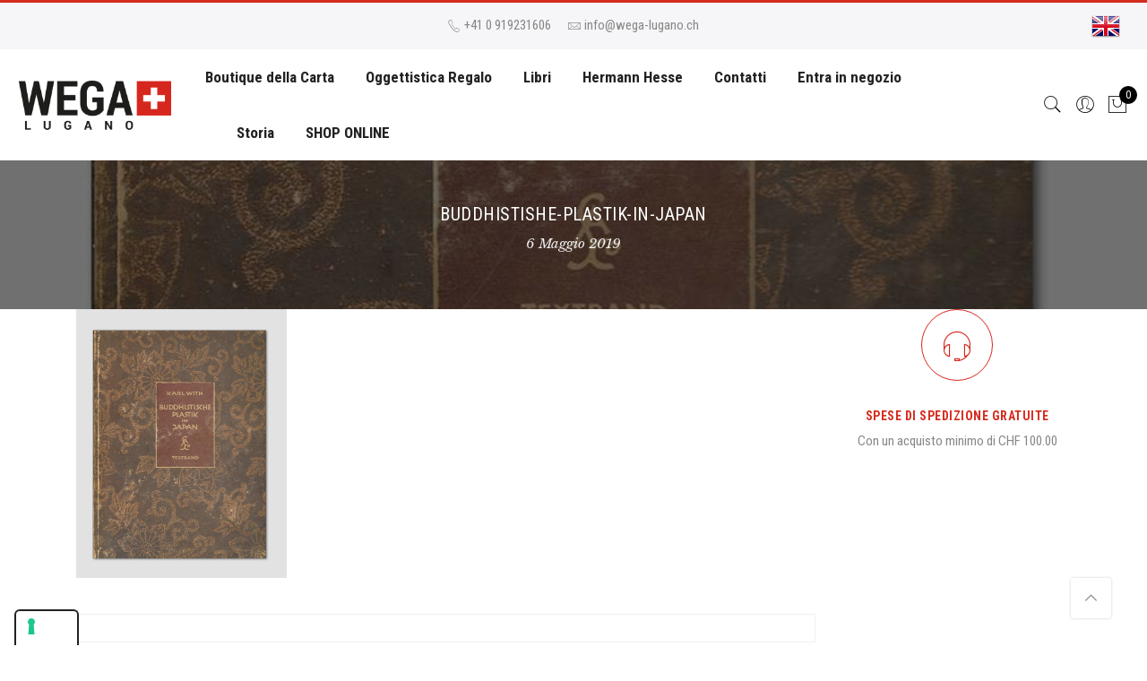

--- FILE ---
content_type: text/html; charset=UTF-8
request_url: https://www.wega-lugano.ch/?attachment_id=755
body_size: 23322
content:
<!DOCTYPE html>
<html lang="it-IT">
	<head>
		<meta http-equiv="Content-Type" content="text/html; charset=UTF-8"/>
		<meta name="viewport" content="width=device-width, initial-scale=1.0">
		<link rel="profile" href="http://gmpg.org/xfn/11">
		<link rel="pingback" href="https://www.wega-lugano.ch/xmlrpc.php">
		<meta name='robots' content='index, follow, max-image-preview:large, max-snippet:-1, max-video-preview:-1' />

<!-- Google Tag Manager for WordPress by gtm4wp.com -->
<script data-cfasync="false" data-pagespeed-no-defer>
	var gtm4wp_datalayer_name = "dataLayer";
	var dataLayer = dataLayer || [];
	const gtm4wp_use_sku_instead = 1;
	const gtm4wp_currency = 'CHF';
	const gtm4wp_product_per_impression = 10;
	const gtm4wp_clear_ecommerce = false;

	const gtm4wp_scrollerscript_debugmode         = false;
	const gtm4wp_scrollerscript_callbacktime      = 100;
	const gtm4wp_scrollerscript_readerlocation    = 150;
	const gtm4wp_scrollerscript_contentelementid  = "content";
	const gtm4wp_scrollerscript_scannertime       = 60;
</script>
<!-- End Google Tag Manager for WordPress by gtm4wp.com -->
	<!-- This site is optimized with the Yoast SEO plugin v22.5 - https://yoast.com/wordpress/plugins/seo/ -->
	<title>buddhistishe-plastik-in-japan - Wega Lugano</title>
	<link rel="canonical" href="https://www.wega-lugano.ch/" />
	<meta property="og:locale" content="it_IT" />
	<meta property="og:type" content="article" />
	<meta property="og:title" content="buddhistishe-plastik-in-japan - Wega Lugano" />
	<meta property="og:url" content="https://www.wega-lugano.ch/" />
	<meta property="og:site_name" content="Wega Lugano" />
	<meta property="og:image" content="https://www.wega-lugano.ch" />
	<meta property="og:image:width" content="870" />
	<meta property="og:image:height" content="1110" />
	<meta property="og:image:type" content="image/jpeg" />
	<meta name="twitter:card" content="summary_large_image" />
	<script type="application/ld+json" class="yoast-schema-graph">{"@context":"https://schema.org","@graph":[{"@type":"WebPage","@id":"https://www.wega-lugano.ch/","url":"https://www.wega-lugano.ch/","name":"buddhistishe-plastik-in-japan - Wega Lugano","isPartOf":{"@id":"https://www.wega-lugano.ch/#website"},"primaryImageOfPage":{"@id":"https://www.wega-lugano.ch/#primaryimage"},"image":{"@id":"https://www.wega-lugano.ch/#primaryimage"},"thumbnailUrl":"https://www.wega-lugano.ch/wp-content/uploads/2019/04/buddhistishe-plastik-in-japan.jpg","datePublished":"2019-05-06T08:18:02+00:00","dateModified":"2019-05-06T08:18:02+00:00","breadcrumb":{"@id":"https://www.wega-lugano.ch/#breadcrumb"},"inLanguage":"it-IT","potentialAction":[{"@type":"ReadAction","target":["https://www.wega-lugano.ch/"]}]},{"@type":"ImageObject","inLanguage":"it-IT","@id":"https://www.wega-lugano.ch/#primaryimage","url":"https://www.wega-lugano.ch/wp-content/uploads/2019/04/buddhistishe-plastik-in-japan.jpg","contentUrl":"https://www.wega-lugano.ch/wp-content/uploads/2019/04/buddhistishe-plastik-in-japan.jpg","width":870,"height":1110},{"@type":"BreadcrumbList","@id":"https://www.wega-lugano.ch/#breadcrumb","itemListElement":[{"@type":"ListItem","position":1,"name":"Home","item":"https://www.wega-lugano.ch/"},{"@type":"ListItem","position":2,"name":"Buddhistishe Plastik in Japan","item":"https://www.wega-lugano.ch/prodotto/libri-antichi/buddhistishe-plastik-in-japan/"},{"@type":"ListItem","position":3,"name":"buddhistishe-plastik-in-japan"}]},{"@type":"WebSite","@id":"https://www.wega-lugano.ch/#website","url":"https://www.wega-lugano.ch/","name":"Wega Lugano","description":"Cartoleria e Libri dal 1935","potentialAction":[{"@type":"SearchAction","target":{"@type":"EntryPoint","urlTemplate":"https://www.wega-lugano.ch/?s={search_term_string}"},"query-input":"required name=search_term_string"}],"inLanguage":"it-IT"}]}</script>
	<!-- / Yoast SEO plugin. -->


<link rel='dns-prefetch' href='//cdn.iubenda.com' />
<link rel='dns-prefetch' href='//platform-api.sharethis.com' />
<link rel='dns-prefetch' href='//fonts.googleapis.com' />
<link rel='dns-prefetch' href='//hcaptcha.com' />
<link rel="alternate" type="application/rss+xml" title="Wega Lugano &raquo; Feed" href="https://www.wega-lugano.ch/feed/" />
<link rel="alternate" type="application/rss+xml" title="Wega Lugano &raquo; Feed dei commenti" href="https://www.wega-lugano.ch/comments/feed/" />
<script type="text/javascript">
window._wpemojiSettings = {"baseUrl":"https:\/\/s.w.org\/images\/core\/emoji\/14.0.0\/72x72\/","ext":".png","svgUrl":"https:\/\/s.w.org\/images\/core\/emoji\/14.0.0\/svg\/","svgExt":".svg","source":{"concatemoji":"https:\/\/www.wega-lugano.ch\/wp-includes\/js\/wp-emoji-release.min.js?ver=6.3.7"}};
/*! This file is auto-generated */
!function(i,n){var o,s,e;function c(e){try{var t={supportTests:e,timestamp:(new Date).valueOf()};sessionStorage.setItem(o,JSON.stringify(t))}catch(e){}}function p(e,t,n){e.clearRect(0,0,e.canvas.width,e.canvas.height),e.fillText(t,0,0);var t=new Uint32Array(e.getImageData(0,0,e.canvas.width,e.canvas.height).data),r=(e.clearRect(0,0,e.canvas.width,e.canvas.height),e.fillText(n,0,0),new Uint32Array(e.getImageData(0,0,e.canvas.width,e.canvas.height).data));return t.every(function(e,t){return e===r[t]})}function u(e,t,n){switch(t){case"flag":return n(e,"\ud83c\udff3\ufe0f\u200d\u26a7\ufe0f","\ud83c\udff3\ufe0f\u200b\u26a7\ufe0f")?!1:!n(e,"\ud83c\uddfa\ud83c\uddf3","\ud83c\uddfa\u200b\ud83c\uddf3")&&!n(e,"\ud83c\udff4\udb40\udc67\udb40\udc62\udb40\udc65\udb40\udc6e\udb40\udc67\udb40\udc7f","\ud83c\udff4\u200b\udb40\udc67\u200b\udb40\udc62\u200b\udb40\udc65\u200b\udb40\udc6e\u200b\udb40\udc67\u200b\udb40\udc7f");case"emoji":return!n(e,"\ud83e\udef1\ud83c\udffb\u200d\ud83e\udef2\ud83c\udfff","\ud83e\udef1\ud83c\udffb\u200b\ud83e\udef2\ud83c\udfff")}return!1}function f(e,t,n){var r="undefined"!=typeof WorkerGlobalScope&&self instanceof WorkerGlobalScope?new OffscreenCanvas(300,150):i.createElement("canvas"),a=r.getContext("2d",{willReadFrequently:!0}),o=(a.textBaseline="top",a.font="600 32px Arial",{});return e.forEach(function(e){o[e]=t(a,e,n)}),o}function t(e){var t=i.createElement("script");t.src=e,t.defer=!0,i.head.appendChild(t)}"undefined"!=typeof Promise&&(o="wpEmojiSettingsSupports",s=["flag","emoji"],n.supports={everything:!0,everythingExceptFlag:!0},e=new Promise(function(e){i.addEventListener("DOMContentLoaded",e,{once:!0})}),new Promise(function(t){var n=function(){try{var e=JSON.parse(sessionStorage.getItem(o));if("object"==typeof e&&"number"==typeof e.timestamp&&(new Date).valueOf()<e.timestamp+604800&&"object"==typeof e.supportTests)return e.supportTests}catch(e){}return null}();if(!n){if("undefined"!=typeof Worker&&"undefined"!=typeof OffscreenCanvas&&"undefined"!=typeof URL&&URL.createObjectURL&&"undefined"!=typeof Blob)try{var e="postMessage("+f.toString()+"("+[JSON.stringify(s),u.toString(),p.toString()].join(",")+"));",r=new Blob([e],{type:"text/javascript"}),a=new Worker(URL.createObjectURL(r),{name:"wpTestEmojiSupports"});return void(a.onmessage=function(e){c(n=e.data),a.terminate(),t(n)})}catch(e){}c(n=f(s,u,p))}t(n)}).then(function(e){for(var t in e)n.supports[t]=e[t],n.supports.everything=n.supports.everything&&n.supports[t],"flag"!==t&&(n.supports.everythingExceptFlag=n.supports.everythingExceptFlag&&n.supports[t]);n.supports.everythingExceptFlag=n.supports.everythingExceptFlag&&!n.supports.flag,n.DOMReady=!1,n.readyCallback=function(){n.DOMReady=!0}}).then(function(){return e}).then(function(){var e;n.supports.everything||(n.readyCallback(),(e=n.source||{}).concatemoji?t(e.concatemoji):e.wpemoji&&e.twemoji&&(t(e.twemoji),t(e.wpemoji)))}))}((window,document),window._wpemojiSettings);
</script>
<style type="text/css">
img.wp-smiley,
img.emoji {
	display: inline !important;
	border: none !important;
	box-shadow: none !important;
	height: 1em !important;
	width: 1em !important;
	margin: 0 0.07em !important;
	vertical-align: -0.1em !important;
	background: none !important;
	padding: 0 !important;
}
</style>
	<link rel='stylesheet' id='sbi_styles-css' href='https://www.wega-lugano.ch/wp-content/plugins/instagram-feed/css/sbi-styles.min.css?ver=6.2' type='text/css' media='all' />
<link rel='stylesheet' id='wp-block-library-css' href='https://www.wega-lugano.ch/wp-includes/css/dist/block-library/style.min.css?ver=6.3.7' type='text/css' media='all' />
<link rel='stylesheet' id='yith-wcan-shortcodes-css' href='https://www.wega-lugano.ch/wp-content/plugins/yith-woocommerce-ajax-navigation/assets/css/shortcodes.css?ver=4.24.1' type='text/css' media='all' />
<style id='yith-wcan-shortcodes-inline-css' type='text/css'>
:root{
	--yith-wcan-filters_colors_titles: #434343;
	--yith-wcan-filters_colors_background: #FFFFFF;
	--yith-wcan-filters_colors_accent: #A7144C;
	--yith-wcan-filters_colors_accent_r: 167;
	--yith-wcan-filters_colors_accent_g: 20;
	--yith-wcan-filters_colors_accent_b: 76;
	--yith-wcan-color_swatches_border_radius: 100%;
	--yith-wcan-color_swatches_size: 30px;
	--yith-wcan-labels_style_background: #FFFFFF;
	--yith-wcan-labels_style_background_hover: #A7144C;
	--yith-wcan-labels_style_background_active: #A7144C;
	--yith-wcan-labels_style_text: #434343;
	--yith-wcan-labels_style_text_hover: #FFFFFF;
	--yith-wcan-labels_style_text_active: #FFFFFF;
	--yith-wcan-anchors_style_text: #434343;
	--yith-wcan-anchors_style_text_hover: #A7144C;
	--yith-wcan-anchors_style_text_active: #A7144C;
}
</style>
<style id='classic-theme-styles-inline-css' type='text/css'>
/*! This file is auto-generated */
.wp-block-button__link{color:#fff;background-color:#32373c;border-radius:9999px;box-shadow:none;text-decoration:none;padding:calc(.667em + 2px) calc(1.333em + 2px);font-size:1.125em}.wp-block-file__button{background:#32373c;color:#fff;text-decoration:none}
</style>
<style id='global-styles-inline-css' type='text/css'>
body{--wp--preset--color--black: #000000;--wp--preset--color--cyan-bluish-gray: #abb8c3;--wp--preset--color--white: #ffffff;--wp--preset--color--pale-pink: #f78da7;--wp--preset--color--vivid-red: #cf2e2e;--wp--preset--color--luminous-vivid-orange: #ff6900;--wp--preset--color--luminous-vivid-amber: #fcb900;--wp--preset--color--light-green-cyan: #7bdcb5;--wp--preset--color--vivid-green-cyan: #00d084;--wp--preset--color--pale-cyan-blue: #8ed1fc;--wp--preset--color--vivid-cyan-blue: #0693e3;--wp--preset--color--vivid-purple: #9b51e0;--wp--preset--gradient--vivid-cyan-blue-to-vivid-purple: linear-gradient(135deg,rgba(6,147,227,1) 0%,rgb(155,81,224) 100%);--wp--preset--gradient--light-green-cyan-to-vivid-green-cyan: linear-gradient(135deg,rgb(122,220,180) 0%,rgb(0,208,130) 100%);--wp--preset--gradient--luminous-vivid-amber-to-luminous-vivid-orange: linear-gradient(135deg,rgba(252,185,0,1) 0%,rgba(255,105,0,1) 100%);--wp--preset--gradient--luminous-vivid-orange-to-vivid-red: linear-gradient(135deg,rgba(255,105,0,1) 0%,rgb(207,46,46) 100%);--wp--preset--gradient--very-light-gray-to-cyan-bluish-gray: linear-gradient(135deg,rgb(238,238,238) 0%,rgb(169,184,195) 100%);--wp--preset--gradient--cool-to-warm-spectrum: linear-gradient(135deg,rgb(74,234,220) 0%,rgb(151,120,209) 20%,rgb(207,42,186) 40%,rgb(238,44,130) 60%,rgb(251,105,98) 80%,rgb(254,248,76) 100%);--wp--preset--gradient--blush-light-purple: linear-gradient(135deg,rgb(255,206,236) 0%,rgb(152,150,240) 100%);--wp--preset--gradient--blush-bordeaux: linear-gradient(135deg,rgb(254,205,165) 0%,rgb(254,45,45) 50%,rgb(107,0,62) 100%);--wp--preset--gradient--luminous-dusk: linear-gradient(135deg,rgb(255,203,112) 0%,rgb(199,81,192) 50%,rgb(65,88,208) 100%);--wp--preset--gradient--pale-ocean: linear-gradient(135deg,rgb(255,245,203) 0%,rgb(182,227,212) 50%,rgb(51,167,181) 100%);--wp--preset--gradient--electric-grass: linear-gradient(135deg,rgb(202,248,128) 0%,rgb(113,206,126) 100%);--wp--preset--gradient--midnight: linear-gradient(135deg,rgb(2,3,129) 0%,rgb(40,116,252) 100%);--wp--preset--font-size--small: 13px;--wp--preset--font-size--medium: 20px;--wp--preset--font-size--large: 36px;--wp--preset--font-size--x-large: 42px;--wp--preset--spacing--20: 0.44rem;--wp--preset--spacing--30: 0.67rem;--wp--preset--spacing--40: 1rem;--wp--preset--spacing--50: 1.5rem;--wp--preset--spacing--60: 2.25rem;--wp--preset--spacing--70: 3.38rem;--wp--preset--spacing--80: 5.06rem;--wp--preset--shadow--natural: 6px 6px 9px rgba(0, 0, 0, 0.2);--wp--preset--shadow--deep: 12px 12px 50px rgba(0, 0, 0, 0.4);--wp--preset--shadow--sharp: 6px 6px 0px rgba(0, 0, 0, 0.2);--wp--preset--shadow--outlined: 6px 6px 0px -3px rgba(255, 255, 255, 1), 6px 6px rgba(0, 0, 0, 1);--wp--preset--shadow--crisp: 6px 6px 0px rgba(0, 0, 0, 1);}:where(.is-layout-flex){gap: 0.5em;}:where(.is-layout-grid){gap: 0.5em;}body .is-layout-flow > .alignleft{float: left;margin-inline-start: 0;margin-inline-end: 2em;}body .is-layout-flow > .alignright{float: right;margin-inline-start: 2em;margin-inline-end: 0;}body .is-layout-flow > .aligncenter{margin-left: auto !important;margin-right: auto !important;}body .is-layout-constrained > .alignleft{float: left;margin-inline-start: 0;margin-inline-end: 2em;}body .is-layout-constrained > .alignright{float: right;margin-inline-start: 2em;margin-inline-end: 0;}body .is-layout-constrained > .aligncenter{margin-left: auto !important;margin-right: auto !important;}body .is-layout-constrained > :where(:not(.alignleft):not(.alignright):not(.alignfull)){max-width: var(--wp--style--global--content-size);margin-left: auto !important;margin-right: auto !important;}body .is-layout-constrained > .alignwide{max-width: var(--wp--style--global--wide-size);}body .is-layout-flex{display: flex;}body .is-layout-flex{flex-wrap: wrap;align-items: center;}body .is-layout-flex > *{margin: 0;}body .is-layout-grid{display: grid;}body .is-layout-grid > *{margin: 0;}:where(.wp-block-columns.is-layout-flex){gap: 2em;}:where(.wp-block-columns.is-layout-grid){gap: 2em;}:where(.wp-block-post-template.is-layout-flex){gap: 1.25em;}:where(.wp-block-post-template.is-layout-grid){gap: 1.25em;}.has-black-color{color: var(--wp--preset--color--black) !important;}.has-cyan-bluish-gray-color{color: var(--wp--preset--color--cyan-bluish-gray) !important;}.has-white-color{color: var(--wp--preset--color--white) !important;}.has-pale-pink-color{color: var(--wp--preset--color--pale-pink) !important;}.has-vivid-red-color{color: var(--wp--preset--color--vivid-red) !important;}.has-luminous-vivid-orange-color{color: var(--wp--preset--color--luminous-vivid-orange) !important;}.has-luminous-vivid-amber-color{color: var(--wp--preset--color--luminous-vivid-amber) !important;}.has-light-green-cyan-color{color: var(--wp--preset--color--light-green-cyan) !important;}.has-vivid-green-cyan-color{color: var(--wp--preset--color--vivid-green-cyan) !important;}.has-pale-cyan-blue-color{color: var(--wp--preset--color--pale-cyan-blue) !important;}.has-vivid-cyan-blue-color{color: var(--wp--preset--color--vivid-cyan-blue) !important;}.has-vivid-purple-color{color: var(--wp--preset--color--vivid-purple) !important;}.has-black-background-color{background-color: var(--wp--preset--color--black) !important;}.has-cyan-bluish-gray-background-color{background-color: var(--wp--preset--color--cyan-bluish-gray) !important;}.has-white-background-color{background-color: var(--wp--preset--color--white) !important;}.has-pale-pink-background-color{background-color: var(--wp--preset--color--pale-pink) !important;}.has-vivid-red-background-color{background-color: var(--wp--preset--color--vivid-red) !important;}.has-luminous-vivid-orange-background-color{background-color: var(--wp--preset--color--luminous-vivid-orange) !important;}.has-luminous-vivid-amber-background-color{background-color: var(--wp--preset--color--luminous-vivid-amber) !important;}.has-light-green-cyan-background-color{background-color: var(--wp--preset--color--light-green-cyan) !important;}.has-vivid-green-cyan-background-color{background-color: var(--wp--preset--color--vivid-green-cyan) !important;}.has-pale-cyan-blue-background-color{background-color: var(--wp--preset--color--pale-cyan-blue) !important;}.has-vivid-cyan-blue-background-color{background-color: var(--wp--preset--color--vivid-cyan-blue) !important;}.has-vivid-purple-background-color{background-color: var(--wp--preset--color--vivid-purple) !important;}.has-black-border-color{border-color: var(--wp--preset--color--black) !important;}.has-cyan-bluish-gray-border-color{border-color: var(--wp--preset--color--cyan-bluish-gray) !important;}.has-white-border-color{border-color: var(--wp--preset--color--white) !important;}.has-pale-pink-border-color{border-color: var(--wp--preset--color--pale-pink) !important;}.has-vivid-red-border-color{border-color: var(--wp--preset--color--vivid-red) !important;}.has-luminous-vivid-orange-border-color{border-color: var(--wp--preset--color--luminous-vivid-orange) !important;}.has-luminous-vivid-amber-border-color{border-color: var(--wp--preset--color--luminous-vivid-amber) !important;}.has-light-green-cyan-border-color{border-color: var(--wp--preset--color--light-green-cyan) !important;}.has-vivid-green-cyan-border-color{border-color: var(--wp--preset--color--vivid-green-cyan) !important;}.has-pale-cyan-blue-border-color{border-color: var(--wp--preset--color--pale-cyan-blue) !important;}.has-vivid-cyan-blue-border-color{border-color: var(--wp--preset--color--vivid-cyan-blue) !important;}.has-vivid-purple-border-color{border-color: var(--wp--preset--color--vivid-purple) !important;}.has-vivid-cyan-blue-to-vivid-purple-gradient-background{background: var(--wp--preset--gradient--vivid-cyan-blue-to-vivid-purple) !important;}.has-light-green-cyan-to-vivid-green-cyan-gradient-background{background: var(--wp--preset--gradient--light-green-cyan-to-vivid-green-cyan) !important;}.has-luminous-vivid-amber-to-luminous-vivid-orange-gradient-background{background: var(--wp--preset--gradient--luminous-vivid-amber-to-luminous-vivid-orange) !important;}.has-luminous-vivid-orange-to-vivid-red-gradient-background{background: var(--wp--preset--gradient--luminous-vivid-orange-to-vivid-red) !important;}.has-very-light-gray-to-cyan-bluish-gray-gradient-background{background: var(--wp--preset--gradient--very-light-gray-to-cyan-bluish-gray) !important;}.has-cool-to-warm-spectrum-gradient-background{background: var(--wp--preset--gradient--cool-to-warm-spectrum) !important;}.has-blush-light-purple-gradient-background{background: var(--wp--preset--gradient--blush-light-purple) !important;}.has-blush-bordeaux-gradient-background{background: var(--wp--preset--gradient--blush-bordeaux) !important;}.has-luminous-dusk-gradient-background{background: var(--wp--preset--gradient--luminous-dusk) !important;}.has-pale-ocean-gradient-background{background: var(--wp--preset--gradient--pale-ocean) !important;}.has-electric-grass-gradient-background{background: var(--wp--preset--gradient--electric-grass) !important;}.has-midnight-gradient-background{background: var(--wp--preset--gradient--midnight) !important;}.has-small-font-size{font-size: var(--wp--preset--font-size--small) !important;}.has-medium-font-size{font-size: var(--wp--preset--font-size--medium) !important;}.has-large-font-size{font-size: var(--wp--preset--font-size--large) !important;}.has-x-large-font-size{font-size: var(--wp--preset--font-size--x-large) !important;}
.wp-block-navigation a:where(:not(.wp-element-button)){color: inherit;}
:where(.wp-block-post-template.is-layout-flex){gap: 1.25em;}:where(.wp-block-post-template.is-layout-grid){gap: 1.25em;}
:where(.wp-block-columns.is-layout-flex){gap: 2em;}:where(.wp-block-columns.is-layout-grid){gap: 2em;}
.wp-block-pullquote{font-size: 1.5em;line-height: 1.6;}
</style>
<link rel='stylesheet' id='contact-form-7-css' href='https://www.wega-lugano.ch/wp-content/plugins/contact-form-7/includes/css/styles.css?ver=5.8' type='text/css' media='all' />
<link rel='stylesheet' id='openswatch-css' href='https://www.wega-lugano.ch/wp-content/plugins/openswatch/assets/css/openswatch.css?ver=6.3.7' type='text/css' media='all' />
<style id='woocommerce-inline-inline-css' type='text/css'>
.woocommerce form .form-row .required { visibility: visible; }
</style>
<link rel='stylesheet' id='wpa-wcpb-frontend-css' href='https://www.wega-lugano.ch/wp-content/plugins/wpa-woocommerce-product-bundle/assets/css/wcpb-frontend.css?ver=6.3.7' type='text/css' media='all' />
<link rel='stylesheet' id='jas-claue-parent-style-css' href='https://www.wega-lugano.ch/wp-content/themes/claue/style.css?ver=6.3.7' type='text/css' media='all' />
<link rel='stylesheet' id='jas-font-google-css' href='https://fonts.googleapis.com/css?family=Poppins%3A300%2C400%2C500%2C600%2C700%7CLibre+Baskerville%3A400italic%7CRoboto+Condensed%3A400%2C700&#038;subset=latin%2Clatin-ext&#038;ver=6.3.7' type='text/css' media='all' />
<link rel='stylesheet' id='font-awesome-css' href='https://www.wega-lugano.ch/wp-content/plugins/js_composer/assets/lib/bower/font-awesome/css/font-awesome.min.css?ver=6.0.2' type='text/css' media='all' />
<style id='font-awesome-inline-css' type='text/css'>
[data-font="FontAwesome"]:before {font-family: 'FontAwesome' !important;content: attr(data-icon) !important;speak: none !important;font-weight: normal !important;font-variant: normal !important;text-transform: none !important;line-height: 1 !important;font-style: normal !important;-webkit-font-smoothing: antialiased !important;-moz-osx-font-smoothing: grayscale !important;}
</style>
<link rel='stylesheet' id='font-stroke-css' href='https://www.wega-lugano.ch/wp-content/themes/claue/assets/vendors/font-stroke/css/font-stroke.min.css?ver=6.3.7' type='text/css' media='all' />
<link rel='stylesheet' id='slick-css' href='https://www.wega-lugano.ch/wp-content/themes/claue/assets/vendors/slick/slick.css?ver=6.3.7' type='text/css' media='all' />
<link rel='stylesheet' id='jas-claue-animated-css' href='https://www.wega-lugano.ch/wp-content/themes/claue/assets/css/animate.css?ver=6.3.7' type='text/css' media='all' />
<link rel='stylesheet' id='jas-claue-style-css' href='https://www.wega-lugano.ch/wp-content/themes/claue-child/claue-child/style.css?ver=6.3.7' type='text/css' media='all' />
<style id='jas-claue-style-inline-css' type='text/css'>
.jas-branding {max-width: 320px;margin: auto;}body {font-family: "Roboto Condensed";font-weight: 400;font-size:15px;color:#878787}h1, h2, h3, h4, h5, h6, .f__pop {font-family: "Roboto Condensed";font-weight:700}h1, h2, h3, h4, h5, h6 {color:#222}h1 { font-size:48px; }h2 { font-size:36px; }h3 { font-size:24px; }h4 { font-size:21px; }h5 { font-size:18px; }h6 { font-size:16px; }a:hover, a:active,.cp, .chp:hover,.inside-thumb a:hover,.jas-blog-slider .post-thumbnail > div a:hover,.shop-top-sidebar .product-categories li.current-cat a,.quantity .qty a:hover,.cart .yith-wcwl-add-to-wishlist a:hover,.woocommerce-MyAccount-navigation ul li:hover a,.woocommerce-MyAccount-navigation ul li.is-active a {color: #d52c1e;}input[type="submit"]:hover,button:hover,a.button:hover,.jas-ajax-load a:hover,.widget .tagcloud a:hover,.jas-ajax-load a:hover,.cart .yith-wcwl-add-to-wishlist:hover,.p-video a:hover {border-color: #d52c1e;}input[type="submit"]:hover,button:hover,a.button:hover,.jas-ajax-load a:hover,.bgp, .bghp:hover,.signup-newsletter-form input.submit-btn:hover,.widget .tagcloud a:hover,.widget_price_filter .ui-slider-range,.widget_price_filter .ui-state-default,.jas-mini-cart .checkout,.jas-ajax-load a:hover,.metaslider .flexslider .flex-prev, .metaslider .flexslider .flex-next,.single_add_to_cart_button,.jas_wcpb_add_to_cart.single_add_to_cart_button,.jas-service[class*="icon-"] .icon:before {background-color: #d52c1e;}a,h1, h2, h3, h4, h5, h6,input[type="submit"],button,a.button,.jas-ajax-load a,.cd,.wp-caption-text,#jas-header .jas-social a,#jas-backtop:hover span i,.page-numbers li,.page-numbers li a,.jas-portfolio-single .portfolio-meta span,.sidebar .widget ul li:before,.widget ul.product_list_widget li a span.product-title,.widget .tagcloud a,.filter-trigger:hover,.filter-trigger:focus,.jas-mini-cart .mini_cart_item a:nth-child(2),.btn-atc .yith-wcwl-add-to-wishlist .ajax-loading,.product-category h3,.quantity input.input-text[type="number"],.cart .yith-wcwl-add-to-wishlist a,.wc-tabs li.active a,.wc-tabs li a:hover,.shop_table th,.order-total,.order-total td,.woocommerce-MyAccount-navigation ul li a,.jas-filter a.selected,.jas-filter a:hover,.jas-row .vc_tta-color-grey.vc_tta-style-classic .vc_tta-tab > a:focus, .jas-row .vc_tta-color-grey.vc_tta-style-classic .vc_tta-tab > a:hover,.jas-row .vc_tta-color-grey.vc_tta-style-classic .vc_tta-tab.vc_active > a,.metaslider .flexslider .caption-wrap h2,.metaslider .flexslider .caption-wrap h3,.metaslider .flexslider .caption-wrap h4,.jas-menu ul li:hover > a,#jas-mobile-menu ul li a,.holder {color: #222;}input:not([type="submit"]):not([type="checkbox"]):focus,textarea:focus,.error-404.not-found a,.more-link,.widget .tagcloud a,.widget .woocommerce-product-search,.widget .search-form,.woocommerce .widget_layered_nav ul.yith-wcan-label li a:hover,.woocommerce-page .widget_layered_nav ul.yith-wcan-label li a:hover,.woocommerce .widget_layered_nav ul.yith-wcan-label li.chosen a,.woocommerce-page .widget_layered_nav ul.yith-wcan-label li.chosen a,.jas-ajax-load a,form .quantity,.quantity input.input-text[type="number"]:focus,.cart .yith-wcwl-add-to-wishlist,.wc-tabs li.active a,.p-video a,.jas-filter a.selected,.jas-row .vc_tta-color-grey.vc_tta-style-classic .vc_tta-tab > a:focus, .jas-row .vc_tta-color-grey.vc_tta-style-classic .vc_tta-tab > a:hover,.jas-row .vc_tta-color-grey.vc_tta-style-classic .vc_tta-tab.vc_active > a {border-color: #222;}mark,.signup-newsletter-form input.submit-btn,.error-404.not-found a:hover,.more-link:hover,.widget h4.widget-title:after,.widget .woocommerce-product-search input[type="submit"],.widget .search-form .search-submit,.woocommerce .widget_layered_nav ul.yith-wcan-label li a:hover,.woocommerce-page .widget_layered_nav ul.yith-wcan-label li a:hover,.woocommerce .widget_layered_nav ul.yith-wcan-label li.chosen a,.woocommerce-page .widget_layered_nav ul.yith-wcan-label li.chosen a,.jas-mini-cart .button,.btn-quickview:hover,.tab-heading:after,.product-extra-title h2:before,.product-extra-title h2:after,.section-title:before,.section-title:after {background-color: #222;}.jas-socials a,.header-text,.header__top .jas-action a {color: #878787;}.jas-menu > li > a,#jas-mobile-menu ul > li:hover > a, #jas-mobile-menu ul > li.current-menu-item > a, #jas-mobile-menu ul > li.current-menu-parent > a, #jas-mobile-menu ul > li.current-menu-ancestor > a,#jas-mobile-menu ul > li:hover > .holder, #jas-mobile-menu ul > li.current-menu-item > .holder,#jas-mobile-menu ul > li.current-menu-parent  > .holder,#jas-mobile-menu ul > li.current-menu-ancestor > .holder {color: #222;}.jas-menu li > a:hover,.jas-menu li.current-menu-ancestor > a,.jas-menu li.current-menu-item > a,.jas-account-menu a:hover {color: #d52c1e;}.jas-menu ul a, .jas-account-menu ul a {color: #878787;}.jas-menu ul li a:hover {color: #222;}.jas-menu ul, .jas-account-menu ul {background: rgba(255, 255, 255, 0.95);}#jas-footer {background: #f6f6f8;}#jas-footer {color: #878787;}.footer__top a, .footer__bot a {color: #878787;}.footer__top a:hover, .footer__bot a:hover {color: #d52c1e;}.jas-offline-content h1 {    color: #000;}.pa-middle.rossir {    left: auto;    right: 90px;}.woocommerce-Price-currencySymbol {    padding-right: 6px;}
</style>
<!--[if lt IE 9]>
<link rel='stylesheet' id='vc_lte_ie9-css' href='https://www.wega-lugano.ch/wp-content/plugins/js_composer/assets/css/vc_lte_ie9.min.css?ver=6.0.2' type='text/css' media='screen' />
<![endif]-->
<script type="text/template" id="tmpl-variation-template">
	<div class="woocommerce-variation-description">{{{ data.variation.variation_description }}}</div>
	<div class="woocommerce-variation-price">{{{ data.variation.price_html }}}</div>
	<div class="woocommerce-variation-availability">{{{ data.variation.availability_html }}}</div>
</script>
<script type="text/template" id="tmpl-unavailable-variation-template">
	<p>Questo prodotto non è disponibile. Scegli un&#039;altra combinazione.</p>
</script>

<script  type="text/javascript" class=" _iub_cs_skip" id="iubenda-head-inline-scripts-0" type="text/javascript">
var _iub = _iub || [];
_iub.csConfiguration = {"cookiePolicyInOtherWindow":true,"countryDetection":true,"enableFadp":true,"enableLgpd":true,"enableUspr":true,"floatingPreferencesButtonDisplay":"anchored-bottom-left","lgpdAppliesGlobally":false,"perPurposeConsent":true,"siteId":2804649,"whitelabel":false,"cookiePolicyId":88004503,"lang":"it","cookiePolicyUrl":"https://www.wega-lugano.ch/cookie-privacy-policy/","privacyPolicyUrl":"https://www.wega-lugano.ch/cookie-privacy-policy/","privacyPolicyNoticeAtCollectionUrl":"https://www.wega-lugano.ch/cookie-privacy-policy/", "banner":{ "acceptButtonColor":"#891703","acceptButtonDisplay":true,"backgroundColor":"#FFFFFF","backgroundOverlay":true,"brandBackgroundColor":"#FFFFFF","brandTextColor":"#222222","closeButtonDisplay":false,"customizeButtonCaptionColor":"#333333","customizeButtonColor":"#E1E1E1","customizeButtonDisplay":true,"explicitWithdrawal":true,"listPurposes":true,"logo":"https://www.wega-lugano.ch/wp-content/uploads/2017/08/wega-lugano-libri-cartoleria-carta-regalo-100.png","linksColor":"#891703","position":"bottom","rejectButtonColor":"#891703","rejectButtonDisplay":true,"textColor":"#222222" }};
</script>
<script  type="text/javascript" class=" _iub_cs_skip" type='text/javascript' src='//cdn.iubenda.com/cs/gpp/stub.js?ver=3.10.2' id='iubenda-head-scripts-0-js'></script>
<script  type="text/javascript" charset="UTF-8" async="" class=" _iub_cs_skip" type='text/javascript' src='//cdn.iubenda.com/cs/iubenda_cs.js?ver=3.10.2' id='iubenda-head-scripts-1-js'></script>
<script type='text/javascript' src='https://www.wega-lugano.ch/wp-includes/js/jquery/jquery.min.js?ver=3.7.0' id='jquery-core-js'></script>
<script type='text/javascript' src='https://www.wega-lugano.ch/wp-includes/js/jquery/jquery-migrate.min.js?ver=3.4.1' id='jquery-migrate-js'></script>
<script type='text/javascript' src='https://www.wega-lugano.ch/wp-content/plugins/woocommerce/assets/js/selectWoo/selectWoo.full.min.js?ver=1.0.9-wc.8.7.2' id='selectWoo-js' data-wp-strategy='defer'></script>
<script type='text/javascript' src='https://www.wega-lugano.ch/wp-content/plugins/openswatch/assets/js/openswatch.js?ver=6.3.7' id='openswatch-js'></script>
<script type='text/javascript' src='https://www.wega-lugano.ch/wp-content/plugins/openswatch/assets/js/openswatch_custom.js?ver=6.3.7' id='openswatch_custom-js'></script>
<script type='text/javascript' src='https://www.wega-lugano.ch/wp-content/plugins/woocommerce/assets/js/jquery-blockui/jquery.blockUI.min.js?ver=2.7.0-wc.8.7.2' id='jquery-blockui-js' data-wp-strategy='defer'></script>
<script type='text/javascript' id='wc-add-to-cart-js-extra'>
/* <![CDATA[ */
var wc_add_to_cart_params = {"ajax_url":"\/wp-admin\/admin-ajax.php","wc_ajax_url":"\/?wc-ajax=%%endpoint%%","i18n_view_cart":"Visualizza carrello","cart_url":"https:\/\/www.wega-lugano.ch\/carrello\/","is_cart":"","cart_redirect_after_add":"no"};
/* ]]> */
</script>
<script type='text/javascript' src='https://www.wega-lugano.ch/wp-content/plugins/woocommerce/assets/js/frontend/add-to-cart.min.js?ver=8.7.2' id='wc-add-to-cart-js' data-wp-strategy='defer'></script>
<script type='text/javascript' src='https://www.wega-lugano.ch/wp-content/plugins/woocommerce/assets/js/js-cookie/js.cookie.min.js?ver=2.1.4-wc.8.7.2' id='js-cookie-js' defer data-wp-strategy='defer'></script>
<script type='text/javascript' id='woocommerce-js-extra'>
/* <![CDATA[ */
var woocommerce_params = {"ajax_url":"\/wp-admin\/admin-ajax.php","wc_ajax_url":"\/?wc-ajax=%%endpoint%%"};
/* ]]> */
</script>
<script type='text/javascript' src='https://www.wega-lugano.ch/wp-content/plugins/woocommerce/assets/js/frontend/woocommerce.min.js?ver=8.7.2' id='woocommerce-js' defer data-wp-strategy='defer'></script>
<script type='text/javascript' src='https://www.wega-lugano.ch/wp-content/plugins/duracelltomi-google-tag-manager/dist/js/analytics-talk-content-tracking.js?ver=1.20.2' id='gtm4wp-scroll-tracking-js'></script>
<script type='text/javascript' src='https://www.wega-lugano.ch/wp-content/plugins/js_composer/assets/js/vendors/woocommerce-add-to-cart.js?ver=6.0.2' id='vc_woocommerce-add-to-cart-js-js'></script>
<script type='text/javascript' src='https://www.wega-lugano.ch/wp-includes/js/underscore.min.js?ver=1.13.4' id='underscore-js'></script>
<script type='text/javascript' id='wp-util-js-extra'>
/* <![CDATA[ */
var _wpUtilSettings = {"ajax":{"url":"\/wp-admin\/admin-ajax.php"}};
/* ]]> */
</script>
<script type='text/javascript' src='https://www.wega-lugano.ch/wp-includes/js/wp-util.min.js?ver=6.3.7' id='wp-util-js'></script>
<script type='text/javascript' id='wc-add-to-cart-variation-js-extra'>
/* <![CDATA[ */
var wc_add_to_cart_variation_params = {"wc_ajax_url":"\/?wc-ajax=%%endpoint%%","i18n_no_matching_variations_text":"Nessun prodotto corrisponde alla tua scelta. Prova con un'altra combinazione.","i18n_make_a_selection_text":"Seleziona le opzioni del prodotto prima di aggiungerlo al carrello.","i18n_unavailable_text":"Questo prodotto non \u00e8 disponibile. Scegli un'altra combinazione."};
/* ]]> */
</script>
<script type='text/javascript' src='https://www.wega-lugano.ch/wp-content/plugins/woocommerce/assets/js/frontend/add-to-cart-variation.min.js?ver=8.7.2' id='wc-add-to-cart-variation-js' defer data-wp-strategy='defer'></script>
<script type='text/javascript' src='//platform-api.sharethis.com/js/sharethis.js#source=googleanalytics-wordpress#product=ga&#038;property=5f0d73d6e12e780012ff56d5' id='googleanalytics-platform-sharethis-js'></script>
<link rel="https://api.w.org/" href="https://www.wega-lugano.ch/wp-json/" /><link rel="alternate" type="application/json" href="https://www.wega-lugano.ch/wp-json/wp/v2/media/755" /><link rel="EditURI" type="application/rsd+xml" title="RSD" href="https://www.wega-lugano.ch/xmlrpc.php?rsd" />
<meta name="generator" content="WordPress 6.3.7" />
<meta name="generator" content="WooCommerce 8.7.2" />
<link rel='shortlink' href='https://www.wega-lugano.ch/?p=755' />
<link rel="alternate" type="application/json+oembed" href="https://www.wega-lugano.ch/wp-json/oembed/1.0/embed?url=https%3A%2F%2Fwww.wega-lugano.ch%2F%3Fattachment_id%3D755" />
<link rel="alternate" type="text/xml+oembed" href="https://www.wega-lugano.ch/wp-json/oembed/1.0/embed?url=https%3A%2F%2Fwww.wega-lugano.ch%2F%3Fattachment_id%3D755&#038;format=xml" />

        <script type="text/javascript" >
            var openwatch_ajax_url = "https://www.wega-lugano.ch/wp-admin/admin-ajax.php";
            var openwatch_swatch_attr = "";
        </script><script type="text/javascript">
(function(url){
	if(/(?:Chrome\/26\.0\.1410\.63 Safari\/537\.31|WordfenceTestMonBot)/.test(navigator.userAgent)){ return; }
	var addEvent = function(evt, handler) {
		if (window.addEventListener) {
			document.addEventListener(evt, handler, false);
		} else if (window.attachEvent) {
			document.attachEvent('on' + evt, handler);
		}
	};
	var removeEvent = function(evt, handler) {
		if (window.removeEventListener) {
			document.removeEventListener(evt, handler, false);
		} else if (window.detachEvent) {
			document.detachEvent('on' + evt, handler);
		}
	};
	var evts = 'contextmenu dblclick drag dragend dragenter dragleave dragover dragstart drop keydown keypress keyup mousedown mousemove mouseout mouseover mouseup mousewheel scroll'.split(' ');
	var logHuman = function() {
		if (window.wfLogHumanRan) { return; }
		window.wfLogHumanRan = true;
		var wfscr = document.createElement('script');
		wfscr.type = 'text/javascript';
		wfscr.async = true;
		wfscr.src = url + '&r=' + Math.random();
		(document.getElementsByTagName('head')[0]||document.getElementsByTagName('body')[0]).appendChild(wfscr);
		for (var i = 0; i < evts.length; i++) {
			removeEvent(evts[i], logHuman);
		}
	};
	for (var i = 0; i < evts.length; i++) {
		addEvent(evts[i], logHuman);
	}
})('//www.wega-lugano.ch/?wordfence_lh=1&hid=DDE37CEB187EB8A81F861BDE7889A86E');
</script><style>
.h-captcha{position:relative;display:block;margin-bottom:2rem;padding:0;clear:both}.h-captcha[data-size="normal"]{width:303px;height:78px}.h-captcha[data-size="compact"]{width:164px;height:144px}.h-captcha[data-size="invisible"]{display:none}.h-captcha::before{content:'';display:block;position:absolute;top:0;left:0;background:url(https://www.wega-lugano.ch/wp-content/plugins/hcaptcha-for-forms-and-more/assets/images/hcaptcha-div-logo.svg) no-repeat;border:1px solid #fff0;border-radius:4px}.h-captcha[data-size="normal"]::before{width:300px;height:74px;background-position:94% 28%}.h-captcha[data-size="compact"]::before{width:156px;height:136px;background-position:50% 79%}.h-captcha[data-theme="light"]::before,body.is-light-theme .h-captcha[data-theme="auto"]::before,.h-captcha[data-theme="auto"]::before{background-color:#fafafa;border:1px solid #e0e0e0}.h-captcha[data-theme="dark"]::before,body.is-dark-theme .h-captcha[data-theme="auto"]::before,html.wp-dark-mode-active .h-captcha[data-theme="auto"]::before,html.drdt-dark-mode .h-captcha[data-theme="auto"]::before{background-image:url(https://www.wega-lugano.ch/wp-content/plugins/hcaptcha-for-forms-and-more/assets/images/hcaptcha-div-logo-white.svg);background-repeat:no-repeat;background-color:#333;border:1px solid #f5f5f5}@media (prefers-color-scheme:dark){.h-captcha[data-theme="auto"]::before{background-image:url(https://www.wega-lugano.ch/wp-content/plugins/hcaptcha-for-forms-and-more/assets/images/hcaptcha-div-logo-white.svg);background-repeat:no-repeat;background-color:#333;border:1px solid #f5f5f5}}.h-captcha[data-theme="custom"]::before{background-color:initial}.h-captcha[data-size="invisible"]::before{display:none}.h-captcha iframe{position:relative}div[style*="z-index: 2147483647"] div[style*="border-width: 11px"][style*="position: absolute"][style*="pointer-events: none"]{border-style:none}
</style>

<!-- Google Tag Manager for WordPress by gtm4wp.com -->
<!-- GTM Container placement set to automatic -->
<script data-cfasync="false" data-pagespeed-no-defer type="text/javascript">
	var dataLayer_content = {"siteID":0,"siteName":"","visitorLoginState":"logged-out","visitorType":"visitor-logged-out","visitorEmail":"","visitorEmailHash":"","visitorRegistrationDate":"","visitorUsername":"","visitorIP":"3.137.212.12","pageTitle":"buddhistishe-plastik-in-japan - Wega Lugano","pagePostType":"attachment","pagePostType2":"single-attachment","pagePostAuthorID":1,"pagePostAuthor":"WEgFucR958","pagePostDate":"6 Maggio 2019","pagePostDateYear":2019,"pagePostDateMonth":5,"pagePostDateDay":6,"pagePostDateDayName":"lunedì","pagePostDateHour":10,"pagePostDateMinute":18,"pagePostDateIso":"2019-05-06T10:18:02+02:00","pagePostDateUnix":1557137882,"pagePostTerms":{"meta":[]},"postCountOnPage":1,"postCountTotal":1,"postID":755,"postFormat":"standard","customerTotalOrders":0,"customerTotalOrderValue":0,"customerFirstName":"","customerLastName":"","customerBillingFirstName":"","customerBillingLastName":"","customerBillingCompany":"","customerBillingAddress1":"","customerBillingAddress2":"","customerBillingCity":"","customerBillingState":"","customerBillingPostcode":"","customerBillingCountry":"","customerBillingEmail":"","customerBillingEmailHash":"","customerBillingPhone":"","customerShippingFirstName":"","customerShippingLastName":"","customerShippingCompany":"","customerShippingAddress1":"","customerShippingAddress2":"","customerShippingCity":"","customerShippingState":"","customerShippingPostcode":"","customerShippingCountry":"","cartContent":{"totals":{"applied_coupons":[],"discount_total":0,"subtotal":0,"total":0},"items":[]}};
	dataLayer.push( dataLayer_content );
</script>
<script data-cfasync="false">
(function(w,d,s,l,i){w[l]=w[l]||[];w[l].push({'gtm.start':
new Date().getTime(),event:'gtm.js'});var f=d.getElementsByTagName(s)[0],
j=d.createElement(s),dl=l!='dataLayer'?'&l='+l:'';j.async=true;j.src=
'//www.googletagmanager.com/gtm.js?id='+i+dl;f.parentNode.insertBefore(j,f);
})(window,document,'script','dataLayer','GTM-NN9P32K');
</script>
<!-- End Google Tag Manager for WordPress by gtm4wp.com -->	<noscript><style>.woocommerce-product-gallery{ opacity: 1 !important; }</style></noscript>
	<meta name="generator" content="Powered by WPBakery Page Builder - drag and drop page builder for WordPress."/>
<script>
(function() {
	(function (i, s, o, g, r, a, m) {
		i['GoogleAnalyticsObject'] = r;
		i[r] = i[r] || function () {
				(i[r].q = i[r].q || []).push(arguments)
			}, i[r].l = 1 * new Date();
		a = s.createElement(o),
			m = s.getElementsByTagName(o)[0];
		a.async = 1;
		a.src = g;
		m.parentNode.insertBefore(a, m)
	})(window, document, 'script', 'https://google-analytics.com/analytics.js', 'ga');

	ga('create', 'UA-105140854-1', 'auto');
			ga('send', 'pageview');
	})();
</script>
<style>
span[data-name="hcap-cf7"] .h-captcha{margin-bottom:0}span[data-name="hcap-cf7"]~input[type="submit"],span[data-name="hcap-cf7"]~button[type="submit"]{margin-top:2rem}
</style>
<link rel="icon" href="https://www.wega-lugano.ch/wp-content/uploads/2017/08/cropped-icona-wega-lugano-32x32.png" sizes="32x32" />
<link rel="icon" href="https://www.wega-lugano.ch/wp-content/uploads/2017/08/cropped-icona-wega-lugano-192x192.png" sizes="192x192" />
<link rel="apple-touch-icon" href="https://www.wega-lugano.ch/wp-content/uploads/2017/08/cropped-icona-wega-lugano-180x180.png" />
<meta name="msapplication-TileImage" content="https://www.wega-lugano.ch/wp-content/uploads/2017/08/cropped-icona-wega-lugano-270x270.png" />
		<style type="text/css" id="wp-custom-css">
			.giftwrap_header_wrapper {
    margin-left: 10px;
    border-radius: 40px;
	border: 2px solid #000;
	text-align: center; 
	padding: 5px;
	font-size: 15px;
}

.giftwrap_header_wrapper:hover {
    background-color: #f1f1f1;
	  border-color: #f1f1f1;
}
.wc_giftwrap_notes_container {
    clear: both;
    display: block;
	padding-top: 20px;
}

/*prefooter*/
.custom-prefooter{
	align-content: space-between;
    text-align: center;
    display: flex;
}
@media screen and (max-width: 600px) {
  .custom-prefooter{
	align-content: space-between;
    text-align: center;
		display:block;
		padding: 15px;
}
}
		</style>
		<noscript><style type="text/css"> .wpb_animate_when_almost_visible { opacity: 1; }</style></noscript>	</head>
		<body class="attachment attachment-template-default single single-attachment postid-755 attachmentid-755 attachment-jpeg theme-claue woocommerce-no-js yith-wcan-free wpb-js-composer js-comp-ver-6.0.2 vc_responsive"  itemscope="itemscope" itemtype="http://schema.org/WebPage" >
		<div id="jas-wrapper">
			<header id="jas-header" class="header-3"  itemscope="itemscope" itemtype="http://schema.org/WPHeader" >
	<div class="header__top bgbl  fs__12  pt__10 pb__10 pl__15 pr__15">
					<div class="jas-row middle-xs">
				<div class="jas-col-md-4 jas-col-sm-6 jas-col-xs-12 start-md start-sm center-xs">
									</div>
				<div class="jas-col-md-4 jas-col-sm-6 jas-col-xs-12 center-md end-sm center-xs">
											<div class="header-text"><i class="pe-7s-call"></i> <span style="font-size:15px">+41 0 919231606</span> <i class="pe-7s-mail ml__15"></i> <a class="cg" href="mailto:info@wega-lugano.ch"><span class="__cf_email__"><span style="font-size:15px">info@wega-lugano.ch</span></span></a></div>
									</div>
				<div class="jas-col-md-4 jas-col-sm-2 jas-col-xs-12 flex end-md hidden-sm hidden-xs">
											<div class="header-text mr__15"><a style="padding-left:20px" href="https://www.wega-lugano.com"><img src="http://www.wega-lugano.ch/wp-content/uploads/2017/08/wega-en-32.png" width="32" height="32" /></a></div>
														</div>
			</div><!-- .jas-row -->
			</div><!-- .header__top -->
	<div class="header__mid pl__15 pr__15">
					<div class="jas-row middle-xs">
				<div class="hide-md visible-sm visible-xs jas-col-sm-4 jas-col-xs-3 flex start-md flex">
					<a href="javascript:void(0);" class="jas-push-menu-btn hide-md visible-sm visible-xs">
						<img src="https://www.wega-lugano.ch/wp-content/themes/claue/assets/images/icons/hamburger-black.svg" width="30" height="16" alt="Menu" />					</a>
				</div>
				<div class="jas-col-md-2 jas-col-sm-4 jas-col-xs-6 start-md center-sm center-xs">
					<div class="jas-branding ts__05"><a class="db" href="https://www.wega-lugano.ch/"><img class="regular-logo" src="https://www.wega-lugano.ch/wp-content/uploads/2017/08/wega-lugano-libri-cartoleria-carta-regalo-100.png" width="277" height="100" alt="Wega Lugano" /><img class="retina-logo" src="https://www.wega-lugano.ch/wp-content/uploads/2017/08/wega-lugano-cartoleria-libri-200.png" width="549/2" height="200/2" alt="Wega Lugano" /></a></div>				</div>
				<div class="jas-col-md-8 hidden-sm hidden-xs">
					<nav class="jas-navigation flex center-xs">
						<ul id="jas-menu" class="jas-menu clearfix"><li id="menu-item-74" class="menu-item menu-item-type-post_type menu-item-object-page menu-item-has-children"><a href="https://www.wega-lugano.ch/carta-cartoleria-qualita-lusso/">Boutique della Carta</a>
<ul class='sub-menu'>
	<li id="menu-item-49" class="menu-item menu-item-type-post_type menu-item-object-page"><a href="https://www.wega-lugano.ch/carta-decorativa-fiorentina-italiana/">Carta Decorativa</a></li>
	<li id="menu-item-71" class="menu-item menu-item-type-post_type menu-item-object-page"><a href="https://www.wega-lugano.ch/carta-da-lettere/">Carta da Lettere</a></li>
	<li id="menu-item-47" class="menu-item menu-item-type-post_type menu-item-object-page"><a href="https://www.wega-lugano.ch/biglietti-auguri-pregiati/">Biglietti Auguri</a></li>
	<li id="menu-item-60" class="menu-item menu-item-type-post_type menu-item-object-page"><a href="https://www.wega-lugano.ch/diari-agende-tascabili/">Diari e Quaderni</a></li>
</ul>
</li>
<li id="menu-item-57" class="menu-item menu-item-type-post_type menu-item-object-page menu-item-has-children"><a href="https://www.wega-lugano.ch/oggettistica-regalo-lusso/">Oggettistica Regalo</a>
<ul class='sub-menu'>
	<li id="menu-item-59" class="menu-item menu-item-type-post_type menu-item-object-page"><a href="https://www.wega-lugano.ch/penne-stilografiche-aurora-lamy-troika-lugano/">Penne Stilografiche</a></li>
	<li id="menu-item-58" class="menu-item menu-item-type-post_type menu-item-object-page"><a href="https://www.wega-lugano.ch/pelletteria-fiorentina-lugano/">Pelletteria</a></li>
	<li id="menu-item-51" class="menu-item menu-item-type-post_type menu-item-object-page"><a href="https://www.wega-lugano.ch/coltelli-fatti-a-mano/">Coltelli</a></li>
	<li id="menu-item-46" class="menu-item menu-item-type-post_type menu-item-object-page"><a href="https://www.wega-lugano.ch/oggetti-artigianato-italiano/">Artigianato</a></li>
	<li id="menu-item-313" class="menu-item menu-item-type-post_type menu-item-object-page"><a href="https://www.wega-lugano.ch/articoli-per-la-casa/">Articoli per la Casa</a></li>
	<li id="menu-item-312" class="menu-item menu-item-type-post_type menu-item-object-page"><a href="https://www.wega-lugano.ch/collezionismo/">Collezionismo</a></li>
</ul>
</li>
<li id="menu-item-54" class="menu-item menu-item-type-post_type menu-item-object-page menu-item-has-children"><a href="https://www.wega-lugano.ch/libreria-lugano/">Libri</a>
<ul class='sub-menu'>
	<li id="menu-item-50" class="menu-item menu-item-type-post_type menu-item-object-page"><a href="https://www.wega-lugano.ch/cartoline-lugano/">Cartoline</a></li>
	<li id="menu-item-48" class="menu-item menu-item-type-post_type menu-item-object-page"><a href="https://www.wega-lugano.ch/calendari-vintage-lugano/">Calendari</a></li>
</ul>
</li>
<li id="menu-item-2507" class="menu-item menu-item-type-post_type menu-item-object-page"><a href="https://www.wega-lugano.ch/hermann-hesse/">Hermann Hesse</a></li>
<li id="menu-item-52" class="menu-item menu-item-type-post_type menu-item-object-page"><a href="https://www.wega-lugano.ch/contatti/">Contatti</a></li>
<li id="menu-item-56" class="menu-item menu-item-type-post_type menu-item-object-page"><a href="https://www.wega-lugano.ch/entra-in-negozio/">Entra in negozio</a></li>
<li id="menu-item-62" class="menu-item menu-item-type-post_type menu-item-object-page"><a href="https://www.wega-lugano.ch/libreria-cartoleria-wega/">Storia</a></li>
<li id="menu-item-1080" class="menu-item menu-item-type-post_type menu-item-object-page menu-item-has-children"><a href="https://www.wega-lugano.ch/shop-online/">SHOP ONLINE</a>
<ul class='sub-menu'>
	<li id="menu-item-2062" class="menu-item menu-item-type-taxonomy menu-item-object-product_cat"><a href="https://www.wega-lugano.ch/categoria-prodotto/cartotecnica/">Cartotecnica</a></li>
	<li id="menu-item-1878" class="menu-item menu-item-type-taxonomy menu-item-object-product_cat"><a href="https://www.wega-lugano.ch/categoria-prodotto/coltelli/">Coltelli</a></li>
	<li id="menu-item-1081" class="menu-item menu-item-type-taxonomy menu-item-object-product_cat"><a href="https://www.wega-lugano.ch/categoria-prodotto/libri-antichi/">Libri Antichi</a></li>
	<li id="menu-item-1082" class="menu-item menu-item-type-taxonomy menu-item-object-product_cat"><a href="https://www.wega-lugano.ch/categoria-prodotto/oggettistica-vintage/">Oggettistica Vintage</a></li>
	<li id="menu-item-1877" class="menu-item menu-item-type-taxonomy menu-item-object-product_cat"><a href="https://www.wega-lugano.ch/categoria-prodotto/penne/">Penne</a></li>
	<li id="menu-item-1876" class="menu-item menu-item-type-taxonomy menu-item-object-product_cat"><a href="https://www.wega-lugano.ch/categoria-prodotto/profumatori/">Profumatori</a></li>
	<li id="menu-item-2435" class="menu-item menu-item-type-taxonomy menu-item-object-product_cat"><a href="https://www.wega-lugano.ch/categoria-prodotto/quadri-stampe-foto/">Quadri, stampe e foto</a></li>
	<li id="menu-item-2045" class="menu-item menu-item-type-taxonomy menu-item-object-product_cat"><a href="https://www.wega-lugano.ch/categoria-prodotto/zaini/">Zaini</a></li>
	<li id="menu-item-3244" class="menu-item menu-item-type-taxonomy menu-item-object-product_cat"><a href="https://www.wega-lugano.ch/categoria-prodotto/ortigia/">Ortigia</a></li>
</ul>
</li>
</ul>					</nav><!-- .jas-navigation -->
				</div>
				<div class="jas-col-md-2 jas-col-sm-4 jas-col-xs-3">
					<div class="jas-action flex end-xs middle-xs">
						<a class="sf-open cb chp hidden-xs" href="javascript:void(0);"><i class="pe-7s-search"></i></a>
						<div class="jas-my-account hidden-xs ts__05 pr"><a class="cb chp db" href="https://www.wega-lugano.ch/mio-account/"><i class="pe-7s-user"></i></a><ul class="pa tc"><li><a class="db cg chp" href="https://www.wega-lugano.ch/mio-account/">Login / Register</a></li></ul></div><div class="jas-icon-cart pr"><a class="cart-contents pr cb chp db" href="#" title="View your shopping cart"><i class="pe-7s-shopbag"></i><span class="pa count bgb br__50 cw tc">0</span></a></div>					</div><!-- .jas-action -->
				</div>
			</div><!-- .jas-row -->
			</div><!-- .header__mid -->
	<form class="header__search w__100 dn pf" role="search" method="get" action="https://www.wega-lugano.ch/"  itemprop="potentialAction" itemscope="itemscope" itemtype="http://schema.org/SearchAction" >
		<div class="pa">
			<input class="w__100 jas-ajax-search" type="text" name="s" placeholder="Search for..." />
			<input type="hidden" name="post_type" value="product">
		</div>
		<a id="sf-close" class="pa" href="#"><i class="pe-7s-close"></i></a>
	</form><!-- #header__search -->

	<div class="jas-canvas-menu jas-push-menu">
		<h3 class="mg__0 tc cw bgb tu ls__2">Menu <i class="close-menu pe-7s-close pa"></i></h3>
		<div class="hide-md visible-sm visible-xs center-xs mt__30 flex tc">
							<div class="header-text mr__15"><a style="padding-left:20px" href="https://www.wega-lugano.com"><img src="http://www.wega-lugano.ch/wp-content/uploads/2017/08/wega-en-32.png" width="32" height="32" /></a></div>
								</div>
		<div class="jas-action flex center-xs middle-xs hide-md hidden-sm visible-xs mt__30">
			<a class="sf-open cb chp" href="javascript:void(0);"><i class="pe-7s-search"></i></a>
			<a class="cb chp db jas-my-account" href="https://www.wega-lugano.ch/mio-account/"><i class="pe-7s-user"></i></a>		</div><!-- .jas-action -->
		<div id="jas-mobile-menu" class="menu-wega-container"><ul id="menu-wega" class="menu"><li class="menu-item menu-item-type-post_type menu-item-object-page menu-item-has-children has-sub"><a href="https://www.wega-lugano.ch/carta-cartoleria-qualita-lusso/"><span>Boutique della Carta</span></a>
<ul>
	<li class="menu-item menu-item-type-post_type menu-item-object-page"><a href="https://www.wega-lugano.ch/carta-decorativa-fiorentina-italiana/"><span>Carta Decorativa</span></a></li>
	<li class="menu-item menu-item-type-post_type menu-item-object-page"><a href="https://www.wega-lugano.ch/carta-da-lettere/"><span>Carta da Lettere</span></a></li>
	<li class="menu-item menu-item-type-post_type menu-item-object-page"><a href="https://www.wega-lugano.ch/biglietti-auguri-pregiati/"><span>Biglietti Auguri</span></a></li>
	<li class="menu-item menu-item-type-post_type menu-item-object-page"><a href="https://www.wega-lugano.ch/diari-agende-tascabili/"><span>Diari e Quaderni</span></a></li>
</ul>
</li>
<li class="menu-item menu-item-type-post_type menu-item-object-page menu-item-has-children has-sub"><a href="https://www.wega-lugano.ch/oggettistica-regalo-lusso/"><span>Oggettistica Regalo</span></a>
<ul>
	<li class="menu-item menu-item-type-post_type menu-item-object-page"><a href="https://www.wega-lugano.ch/penne-stilografiche-aurora-lamy-troika-lugano/"><span>Penne Stilografiche</span></a></li>
	<li class="menu-item menu-item-type-post_type menu-item-object-page"><a href="https://www.wega-lugano.ch/pelletteria-fiorentina-lugano/"><span>Pelletteria</span></a></li>
	<li class="menu-item menu-item-type-post_type menu-item-object-page"><a href="https://www.wega-lugano.ch/coltelli-fatti-a-mano/"><span>Coltelli</span></a></li>
	<li class="menu-item menu-item-type-post_type menu-item-object-page"><a href="https://www.wega-lugano.ch/oggetti-artigianato-italiano/"><span>Artigianato</span></a></li>
	<li class="menu-item menu-item-type-post_type menu-item-object-page"><a href="https://www.wega-lugano.ch/articoli-per-la-casa/"><span>Articoli per la Casa</span></a></li>
	<li class="menu-item menu-item-type-post_type menu-item-object-page"><a href="https://www.wega-lugano.ch/collezionismo/"><span>Collezionismo</span></a></li>
</ul>
</li>
<li class="menu-item menu-item-type-post_type menu-item-object-page menu-item-has-children has-sub"><a href="https://www.wega-lugano.ch/libreria-lugano/"><span>Libri</span></a>
<ul>
	<li class="menu-item menu-item-type-post_type menu-item-object-page"><a href="https://www.wega-lugano.ch/cartoline-lugano/"><span>Cartoline</span></a></li>
	<li class="menu-item menu-item-type-post_type menu-item-object-page"><a href="https://www.wega-lugano.ch/calendari-vintage-lugano/"><span>Calendari</span></a></li>
</ul>
</li>
<li class="menu-item menu-item-type-post_type menu-item-object-page"><a href="https://www.wega-lugano.ch/hermann-hesse/"><span>Hermann Hesse</span></a></li>
<li class="menu-item menu-item-type-post_type menu-item-object-page"><a href="https://www.wega-lugano.ch/contatti/"><span>Contatti</span></a></li>
<li class="menu-item menu-item-type-post_type menu-item-object-page"><a href="https://www.wega-lugano.ch/entra-in-negozio/"><span>Entra in negozio</span></a></li>
<li class="menu-item menu-item-type-post_type menu-item-object-page"><a href="https://www.wega-lugano.ch/libreria-cartoleria-wega/"><span>Storia</span></a></li>
<li class="menu-item menu-item-type-post_type menu-item-object-page menu-item-has-children has-sub"><a href="https://www.wega-lugano.ch/shop-online/"><span>SHOP ONLINE</span></a>
<ul>
	<li class="menu-item menu-item-type-taxonomy menu-item-object-product_cat"><a href="https://www.wega-lugano.ch/categoria-prodotto/cartotecnica/"><span>Cartotecnica</span></a></li>
	<li class="menu-item menu-item-type-taxonomy menu-item-object-product_cat"><a href="https://www.wega-lugano.ch/categoria-prodotto/coltelli/"><span>Coltelli</span></a></li>
	<li class="menu-item menu-item-type-taxonomy menu-item-object-product_cat"><a href="https://www.wega-lugano.ch/categoria-prodotto/libri-antichi/"><span>Libri Antichi</span></a></li>
	<li class="menu-item menu-item-type-taxonomy menu-item-object-product_cat"><a href="https://www.wega-lugano.ch/categoria-prodotto/oggettistica-vintage/"><span>Oggettistica Vintage</span></a></li>
	<li class="menu-item menu-item-type-taxonomy menu-item-object-product_cat"><a href="https://www.wega-lugano.ch/categoria-prodotto/penne/"><span>Penne</span></a></li>
	<li class="menu-item menu-item-type-taxonomy menu-item-object-product_cat"><a href="https://www.wega-lugano.ch/categoria-prodotto/profumatori/"><span>Profumatori</span></a></li>
	<li class="menu-item menu-item-type-taxonomy menu-item-object-product_cat"><a href="https://www.wega-lugano.ch/categoria-prodotto/quadri-stampe-foto/"><span>Quadri, stampe e foto</span></a></li>
	<li class="menu-item menu-item-type-taxonomy menu-item-object-product_cat"><a href="https://www.wega-lugano.ch/categoria-prodotto/zaini/"><span>Zaini</span></a></li>
	<li class="menu-item menu-item-type-taxonomy menu-item-object-product_cat"><a href="https://www.wega-lugano.ch/categoria-prodotto/ortigia/"><span>Ortigia</span></a></li>
</ul>
</li>
</ul></div>	</div><!-- .jas-canvas-menu -->
	
		
		<div class="jas-mini-cart jas-push-menu">
			<div class="jas-mini-cart-content">
				<h3 class="mg__0 tc cw bgb tu ls__2">Carrello <i class="close-cart pe-7s-close pa"></i></h3>
				<div class="widget_shopping_cart_content"></div>
			</div>
		</div><!-- .jas-mini-cart -->
	</header><!-- #jas-header -->			
			

<div id="jas-content">
	<div class="page-head pr tc" style="background: url(https://www.wega-lugano.ch/wp-content/uploads/2019/04/buddhistishe-plastik-in-japan.jpg) no-repeat center center / cover;"><div class="jas-container pr"><h1 class="tu cw mb__10"  itemprop="headline" >buddhistishe-plastik-in-japan</h1><time class="entry-date published updated f__libre" itemprop="datePublished" datetime="2019-05-06T10:18:02+02:00" >6 Maggio 2019</time><div class="pr mt__10"></div></div></div>	<div class="jas-container">
		<div class="jas-row jas-single-blog">
			<div class="jas-col-md-9 jas-col-sm-12 jas-col-xs-12 mt__60 mb__60">
									<article id="post-755" class="post-755 attachment type-attachment status-inherit hentry"  itemscope="itemscope" itemtype="http://schema.org/CreativeWork" >
	<div class="post-content">
		<p class="attachment"><a href='https://www.wega-lugano.ch/wp-content/uploads/2019/04/buddhistishe-plastik-in-japan.jpg'><img fetchpriority="high" width="235" height="300" src="https://www.wega-lugano.ch/wp-content/uploads/2019/04/buddhistishe-plastik-in-japan-235x300.jpg" class="attachment-medium size-medium" alt="" decoding="async" srcset="https://www.wega-lugano.ch/wp-content/uploads/2019/04/buddhistishe-plastik-in-japan-235x300.jpg 235w, https://www.wega-lugano.ch/wp-content/uploads/2019/04/buddhistishe-plastik-in-japan-118x150.jpg 118w, https://www.wega-lugano.ch/wp-content/uploads/2019/04/buddhistishe-plastik-in-japan-768x980.jpg 768w, https://www.wega-lugano.ch/wp-content/uploads/2019/04/buddhistishe-plastik-in-japan-803x1024.jpg 803w, https://www.wega-lugano.ch/wp-content/uploads/2019/04/buddhistishe-plastik-in-japan-400x510.jpg 400w, https://www.wega-lugano.ch/wp-content/uploads/2019/04/buddhistishe-plastik-in-japan-750x957.jpg 750w, https://www.wega-lugano.ch/wp-content/uploads/2019/04/buddhistishe-plastik-in-japan.jpg 870w" sizes="(max-width: 235px) 100vw, 235px" /></a></p>
	</div>
</article><!-- #post-# -->
					
					<div class="flex between-xs tag-comment mt__40">
												
											</div>

								
		
										
												</div><!-- .jas-col-md-9 -->

			<div class="jas-col-md-3 jas-col-sm-12 jas-col-xs-12 ">
				<div class="sidebar mt__60 mb__60"  role="complementary" itemscope="itemscope" itemtype="http://schema.org/WPSideBar" ><aside id="custom_html-4" class="widget_text widget widget_custom_html"><div class="textwidget custom-html-widget"><div class="jas-service tc jas-icon-circle"><div class="icon medium cp" style="color: #d6271e;"><i class="pe-7s-headphones"></i></div><div class="content"><h3 class="title cp tu fs__14 mg__0 mb__5">SPESE DI SPEDIZIONE GRATUITE</h3><p class="mg__0">Con un acquisto minimo di CHF 100.00</p></div></div></div></aside></div>			</div><!-- .jas-col-md-3 -->
		</div><!-- .jas-row -->
	</div><!-- .jas-container -->
</div><!-- #jas-content -->

<div class="custom-prefooter">
    <div class ="custom-prefooter-content ustom-prefooter-content1">
        <p>La spedizione è gratuita in tutta la Svizzera da un importo pari o superiore ai CHF 100.<br>-Per conoscere i costi di spedizione all’estero, preghiamo contattarci via e-mail: info@wega-lugano.ch ed indicare il paese di consegna e l’articolo desiderato.<br>ATTENZIONE: Gli articoli contenenti alcol, come ad esempio i profumatori d'ambiente, potranno essere spediti solamente all'interno della Svizzera.</p>
    </div>
    <div class ="custom-prefooter-content ustom-prefooter-content2">
        <p>Shipping is free throughout Switzerland from an amount equal to or greater than CHF 100.<br>-To find out the shipping costs abroad, please contact us by e-mail: info@wega-lugano.ch and indicate the country of delivery and the desired item.<br>ATTENTION: Items containing alcohol, such as room fragrances, can only be shipped within Switzerland.</p>
    </div>
</div>
			<footer id="jas-footer" class="bgbl"  itemscope="itemscope" itemtype="http://schema.org/WPFooter" >
									<div class="footer__top pb__80 pt__80">
						<div class="jas-container pr">
							<div class="jas-row">
								<div class="jas-col-md-3 jas-col-sm-6 jas-col-xs-12">
									<aside id="text-2" class="widget widget_text">			<div class="textwidget"><div class="footer-contact">
<p><a href="index.php"><img decoding="async" src="http://www.wega-lugano.ch/wp-content/uploads/2017/08/wega-logo-contatti-152-55.png" alt="WEGA Lugano" /><br />
</a></p>
<p class="middle-xs"><i class="pe-7s-map-marker"> </i>Via Nassa, 21 / Riva Vela<br />
<span style="padding-left: 30px;">CH 6900 Lugano</span></p>
<p class="middle-xs"><i class="pe-7s-mail"></i> <a href="mailto:info@wega-lugano.ch">info@wega-lugano.ch</a></p>
<p class="middle-xs"><i class="pe-7s-call"></i> <a href="tel:+41 0 919231606">+41 0 919231606</a></p>
<p class="middle-xs"><img decoding="async" loading="lazy" class="alignnone size-medium wp-image-3285" style="margin-right: 14px;" src="https://www.wega-lugano.ch/wp-content/uploads/2026/01/contatto-whatsapp-wega-e1768234814639-300x286.png" alt="contatto whatsapp wega" width="20" height="20" srcset="https://www.wega-lugano.ch/wp-content/uploads/2026/01/contatto-whatsapp-wega-e1768234814639-300x286.png 300w, https://www.wega-lugano.ch/wp-content/uploads/2026/01/contatto-whatsapp-wega-e1768234814639-150x143.png 150w, https://www.wega-lugano.ch/wp-content/uploads/2026/01/contatto-whatsapp-wega-e1768234814639-768x733.png 768w, https://www.wega-lugano.ch/wp-content/uploads/2026/01/contatto-whatsapp-wega-e1768234814639-400x382.png 400w, https://www.wega-lugano.ch/wp-content/uploads/2026/01/contatto-whatsapp-wega-e1768234814639-750x715.png 750w, https://www.wega-lugano.ch/wp-content/uploads/2026/01/contatto-whatsapp-wega-e1768234814639-100x100.png 100w, https://www.wega-lugano.ch/wp-content/uploads/2026/01/contatto-whatsapp-wega-e1768234814639.png 803w" sizes="(max-width: 20px) 100vw, 20px" /><a href="https://wa.me/41798642368" target="_blank" rel="noopener">+41 79 8642368</a></p>
<p>&nbsp;</p>
</div>
</div>
		</aside><aside id="custom_html-3" class="widget_text widget widget_custom_html"><div class="textwidget custom-html-widget"><ul class="jas-social mt__15">
<li><a href="https://www.facebook.com/wega1935/" title="Facebook"> <i class="fa fa-facebook"></i> </a></li>
<li><a href="https://www.instagram.com/wega1935/" title="Instagram"> <i class="fa fa-instagram"></i> </a></li>
</ul>
</div></aside><aside id="text-6" class="widget widget_text">			<div class="textwidget"><p></p>
<h4><span style="color: #d6271e;">Spese di spedizione GRATUITE</span></h4>
<h4>Con un acquisto minimo di CHF 100.00</h4>
</div>
		</aside>								</div>
								<div class="jas-col-md-2 jas-col-sm-6 jas-col-xs-12">
									<aside id="text-3" class="widget widget_text">			<div class="textwidget"></div>
		</aside>								</div>
								<div class="jas-col-md-2 jas-col-sm-6 jas-col-xs-12">
																	</div>
								<div class="jas-col-md-2 jas-col-sm-6 jas-col-xs-12">
									<aside id="nav_menu-2" class="widget widget_nav_menu"><h3 class="widget-title fwsb fs__16 mg__0 mb__30">Quick Link</h3><div class="menu-footer-container"><ul id="menu-footer" class="menu"><li id="menu-item-100" class="menu-item menu-item-type-post_type menu-item-object-page menu-item-100"><a href="https://www.wega-lugano.ch/libreria-lugano/">Libri</a></li>
<li id="menu-item-101" class="menu-item menu-item-type-post_type menu-item-object-page menu-item-101"><a href="https://www.wega-lugano.ch/oggettistica-regalo-lusso/">Oggettistica Regalo</a></li>
<li id="menu-item-97" class="menu-item menu-item-type-post_type menu-item-object-page menu-item-97"><a href="https://www.wega-lugano.ch/carta-cartoleria-qualita-lusso/">Boutique della Carta</a></li>
<li id="menu-item-99" class="menu-item menu-item-type-post_type menu-item-object-page menu-item-99"><a href="https://www.wega-lugano.ch/entra-in-negozio/">Entra in negozio</a></li>
<li id="menu-item-98" class="menu-item menu-item-type-post_type menu-item-object-page menu-item-98"><a href="https://www.wega-lugano.ch/contatti/">Contatti</a></li>
</ul></div></aside><aside id="custom_html-2" class="widget_text widget widget_custom_html"><div class="textwidget custom-html-widget"><div style="padding-top:20px;">
	</div></div></aside><aside id="text-5" class="widget widget_text"><h3 class="widget-title fwsb fs__16 mg__0 mb__30">Shop in Shop</h3>			<div class="textwidget"><p><a href="https://rossi1931.com" target="_blank" rel="noopener"><img decoding="async" loading="lazy" class="alignleft wp-image-326" src="http://www.wega-lugano.ch/wp-content/uploads/2019/02/rossi1931-shop-in-shop.png" alt="" width="145" height="77" srcset="https://www.wega-lugano.ch/wp-content/uploads/2019/02/rossi1931-shop-in-shop.png 152w, https://www.wega-lugano.ch/wp-content/uploads/2019/02/rossi1931-shop-in-shop-150x81.png 150w" sizes="(max-width: 145px) 100vw, 145px" /></a></p>
</div>
		</aside>								</div>
								<div class="jas-col-md-3 jas-col-sm-6 jas-col-xs-12">
									<aside id="text-4" class="widget widget_text"><h3 class="widget-title fwsb fs__16 mg__0 mb__30">Instagram</h3>			<div class="textwidget">
<div id="sb_instagram"  class="sbi sbi_mob_col_1 sbi_tab_col_2 sbi_col_3 sbi_width_resp" style="padding-bottom: 10px;width: 100%;" data-feedid="*1"  data-res="auto" data-cols="3" data-colsmobile="1" data-colstablet="2" data-num="9" data-nummobile="" data-shortcode-atts="[&quot;&quot;,&quot;href=\&quot;https:\/\/www.wega-lugano.ch\/wp-admin\/profile.php?wp_http_referer=%2Fwp-admin%2Fusers.php\&quot;&gt;WEgFucR958&lt;\/a&gt;&lt;\/strong&gt;&quot;]"  data-postid="755" data-locatornonce="facd01257e" data-sbi-flags="favorLocal">
	<div class="sb_instagram_header "  style="padding: 5px;padding-bottom: 0; margin-bottom: 10px;"  >
	<a href="https://www.instagram.com/wega1935/" target="_blank" rel="nofollow noopener" title="@wega1935" class="sbi_header_link">
		<div class="sbi_header_text">
			
			<h3>wega1935</h3>
							<p class="sbi_bio">Libri, Articoli regalo, Cartoleria di Lusso, Artigianato Italiano, Profumatori, Collezionismo 📌<br>
📍 Via Nassa, 21, Lugano</p>
					</div>

					<div class="sbi_header_img"  data-avatar-url="https://scontent.fcia6-1.fna.fbcdn.net/v/t51.2885-15/169721932_513140616514180_2340939181369339420_n.jpg?_nc_cat=110&ccb=1-7&_nc_sid=7d201b&_nc_ohc=Gds6ILn8GC4Q7kNvwFnCbdm&_nc_oc=Adn8br6BojP6CrMq_uKVgByW3TDSZh2NG88w3ypl0fDmsQeKAKFiNEdZ76vPJ-iIXgM&_nc_zt=23&_nc_ht=scontent.fcia6-1.fna&edm=AL-3X8kEAAAA&oh=00_AfrzeT-cXzo-hRYZBjLkdCiTW1Zwe7zWiwdZMx0X6TcBig&oe=69749F2C">
									<div class="sbi_header_img_hover"  ><svg class="sbi_new_logo fa-instagram fa-w-14" aria-hidden="true" data-fa-processed="" aria-label="Instagram" data-prefix="fab" data-icon="instagram" role="img" viewBox="0 0 448 512">
	                <path fill="currentColor" d="M224.1 141c-63.6 0-114.9 51.3-114.9 114.9s51.3 114.9 114.9 114.9S339 319.5 339 255.9 287.7 141 224.1 141zm0 189.6c-41.1 0-74.7-33.5-74.7-74.7s33.5-74.7 74.7-74.7 74.7 33.5 74.7 74.7-33.6 74.7-74.7 74.7zm146.4-194.3c0 14.9-12 26.8-26.8 26.8-14.9 0-26.8-12-26.8-26.8s12-26.8 26.8-26.8 26.8 12 26.8 26.8zm76.1 27.2c-1.7-35.9-9.9-67.7-36.2-93.9-26.2-26.2-58-34.4-93.9-36.2-37-2.1-147.9-2.1-184.9 0-35.8 1.7-67.6 9.9-93.9 36.1s-34.4 58-36.2 93.9c-2.1 37-2.1 147.9 0 184.9 1.7 35.9 9.9 67.7 36.2 93.9s58 34.4 93.9 36.2c37 2.1 147.9 2.1 184.9 0 35.9-1.7 67.7-9.9 93.9-36.2 26.2-26.2 34.4-58 36.2-93.9 2.1-37 2.1-147.8 0-184.8zM398.8 388c-7.8 19.6-22.9 34.7-42.6 42.6-29.5 11.7-99.5 9-132.1 9s-102.7 2.6-132.1-9c-19.6-7.8-34.7-22.9-42.6-42.6-11.7-29.5-9-99.5-9-132.1s-2.6-102.7 9-132.1c7.8-19.6 22.9-34.7 42.6-42.6 29.5-11.7 99.5-9 132.1-9s102.7-2.6 132.1 9c19.6 7.8 34.7 22.9 42.6 42.6 11.7 29.5 9 99.5 9 132.1s2.7 102.7-9 132.1z"></path>
	            </svg></div>
					<img  src="https://www.wega-lugano.ch/wp-content/uploads/sb-instagram-feed-images/wega1935.jpg" alt="Wega 1935" width="50" height="50">
											</div>
		
	</a>
</div>

    <div id="sbi_images"  style="padding: 5px;">
		<div class="sbi_item sbi_type_carousel sbi_new sbi_transition" id="sbi_17940950649108413" data-date="1768556169">
    <div class="sbi_photo_wrap">
        <a class="sbi_photo" href="https://www.instagram.com/p/DTkRbgIAPh-/" target="_blank" rel="noopener nofollow" data-full-res="https://scontent.cdninstagram.com/v/t39.30808-6/605231561_1769675917483824_2699257764718612610_n.jpg?stp=dst-jpg_e35_tt6&#038;_nc_cat=107&#038;ccb=7-5&#038;_nc_sid=18de74&#038;efg=eyJlZmdfdGFnIjoiQ0FST1VTRUxfSVRFTS5iZXN0X2ltYWdlX3VybGdlbi5DMyJ9&#038;_nc_ohc=YgddBbZkblcQ7kNvwFx92a7&#038;_nc_oc=Adlsd5AZ3WP0spTVyWDM0_HQMlvSthIAxF6zT3E18JGDF5YbyPgYboVaI0cGXp7a7jU&#038;_nc_zt=23&#038;_nc_ht=scontent.cdninstagram.com&#038;edm=AM6HXa8EAAAA&#038;_nc_gid=ZVPJ7hVcX1uOTvYdEB02OQ&#038;oh=00_AfrtH_5qTbq6Y29n_G2CRX6p68TojIVIVpfcZ8R0Ct47Zw&#038;oe=6974A491" data-img-src-set="{&quot;d&quot;:&quot;https:\/\/scontent.cdninstagram.com\/v\/t39.30808-6\/605231561_1769675917483824_2699257764718612610_n.jpg?stp=dst-jpg_e35_tt6&amp;_nc_cat=107&amp;ccb=7-5&amp;_nc_sid=18de74&amp;efg=eyJlZmdfdGFnIjoiQ0FST1VTRUxfSVRFTS5iZXN0X2ltYWdlX3VybGdlbi5DMyJ9&amp;_nc_ohc=YgddBbZkblcQ7kNvwFx92a7&amp;_nc_oc=Adlsd5AZ3WP0spTVyWDM0_HQMlvSthIAxF6zT3E18JGDF5YbyPgYboVaI0cGXp7a7jU&amp;_nc_zt=23&amp;_nc_ht=scontent.cdninstagram.com&amp;edm=AM6HXa8EAAAA&amp;_nc_gid=ZVPJ7hVcX1uOTvYdEB02OQ&amp;oh=00_AfrtH_5qTbq6Y29n_G2CRX6p68TojIVIVpfcZ8R0Ct47Zw&amp;oe=6974A491&quot;,&quot;150&quot;:&quot;https:\/\/scontent.cdninstagram.com\/v\/t39.30808-6\/605231561_1769675917483824_2699257764718612610_n.jpg?stp=dst-jpg_e35_tt6&amp;_nc_cat=107&amp;ccb=7-5&amp;_nc_sid=18de74&amp;efg=eyJlZmdfdGFnIjoiQ0FST1VTRUxfSVRFTS5iZXN0X2ltYWdlX3VybGdlbi5DMyJ9&amp;_nc_ohc=YgddBbZkblcQ7kNvwFx92a7&amp;_nc_oc=Adlsd5AZ3WP0spTVyWDM0_HQMlvSthIAxF6zT3E18JGDF5YbyPgYboVaI0cGXp7a7jU&amp;_nc_zt=23&amp;_nc_ht=scontent.cdninstagram.com&amp;edm=AM6HXa8EAAAA&amp;_nc_gid=ZVPJ7hVcX1uOTvYdEB02OQ&amp;oh=00_AfrtH_5qTbq6Y29n_G2CRX6p68TojIVIVpfcZ8R0Ct47Zw&amp;oe=6974A491&quot;,&quot;320&quot;:&quot;https:\/\/scontent.cdninstagram.com\/v\/t39.30808-6\/605231561_1769675917483824_2699257764718612610_n.jpg?stp=dst-jpg_e35_tt6&amp;_nc_cat=107&amp;ccb=7-5&amp;_nc_sid=18de74&amp;efg=eyJlZmdfdGFnIjoiQ0FST1VTRUxfSVRFTS5iZXN0X2ltYWdlX3VybGdlbi5DMyJ9&amp;_nc_ohc=YgddBbZkblcQ7kNvwFx92a7&amp;_nc_oc=Adlsd5AZ3WP0spTVyWDM0_HQMlvSthIAxF6zT3E18JGDF5YbyPgYboVaI0cGXp7a7jU&amp;_nc_zt=23&amp;_nc_ht=scontent.cdninstagram.com&amp;edm=AM6HXa8EAAAA&amp;_nc_gid=ZVPJ7hVcX1uOTvYdEB02OQ&amp;oh=00_AfrtH_5qTbq6Y29n_G2CRX6p68TojIVIVpfcZ8R0Ct47Zw&amp;oe=6974A491&quot;,&quot;640&quot;:&quot;https:\/\/scontent.cdninstagram.com\/v\/t39.30808-6\/605231561_1769675917483824_2699257764718612610_n.jpg?stp=dst-jpg_e35_tt6&amp;_nc_cat=107&amp;ccb=7-5&amp;_nc_sid=18de74&amp;efg=eyJlZmdfdGFnIjoiQ0FST1VTRUxfSVRFTS5iZXN0X2ltYWdlX3VybGdlbi5DMyJ9&amp;_nc_ohc=YgddBbZkblcQ7kNvwFx92a7&amp;_nc_oc=Adlsd5AZ3WP0spTVyWDM0_HQMlvSthIAxF6zT3E18JGDF5YbyPgYboVaI0cGXp7a7jU&amp;_nc_zt=23&amp;_nc_ht=scontent.cdninstagram.com&amp;edm=AM6HXa8EAAAA&amp;_nc_gid=ZVPJ7hVcX1uOTvYdEB02OQ&amp;oh=00_AfrtH_5qTbq6Y29n_G2CRX6p68TojIVIVpfcZ8R0Ct47Zw&amp;oe=6974A491&quot;}">
            <span class="sbi-screenreader">Se cercate un regalo unico per un collezionista, W</span>
            <svg class="svg-inline--fa fa-clone fa-w-16 sbi_lightbox_carousel_icon" aria-hidden="true" aria-label="Clone" data-fa-proƒcessed="" data-prefix="far" data-icon="clone" role="img" xmlns="http://www.w3.org/2000/svg" viewBox="0 0 512 512">
	                <path fill="currentColor" d="M464 0H144c-26.51 0-48 21.49-48 48v48H48c-26.51 0-48 21.49-48 48v320c0 26.51 21.49 48 48 48h320c26.51 0 48-21.49 48-48v-48h48c26.51 0 48-21.49 48-48V48c0-26.51-21.49-48-48-48zM362 464H54a6 6 0 0 1-6-6V150a6 6 0 0 1 6-6h42v224c0 26.51 21.49 48 48 48h224v42a6 6 0 0 1-6 6zm96-96H150a6 6 0 0 1-6-6V54a6 6 0 0 1 6-6h308a6 6 0 0 1 6 6v308a6 6 0 0 1-6 6z"></path>
	            </svg>	                    <img src="https://www.wega-lugano.ch/wp-content/plugins/instagram-feed/img/placeholder.png" alt="Se cercate un regalo unico per un collezionista, Wega è il posto giusto. Troverete oggetti introvabili e affascinanti. 🎁 #RegaliDaCollezione #ScelteEsclusive

· · · · · · · · · · · · · · · 

If you’re looking for a unique gift for a collector, Wega is the place to go. Discover rare, captivating items. 🎁 #CollectorGifts #ExclusiveChoices

📍 Via Nassa, 21 / Riva Vela CH 6900 Lugano
 🕗 10:00 am - 06:00 pm

#Wega #Wega1935 #WegaLugano #WegaBoutique #Rossi1931 #Artigianato">
        </a>
    </div>
</div><div class="sbi_item sbi_type_carousel sbi_new sbi_transition" id="sbi_18521868337067185" data-date="1768296909">
    <div class="sbi_photo_wrap">
        <a class="sbi_photo" href="https://www.instagram.com/p/DTci7lMAakI/" target="_blank" rel="noopener nofollow" data-full-res="https://scontent.cdninstagram.com/v/t39.30808-6/607226447_1769675500817199_1094930904735281834_n.jpg?stp=dst-jpg_e35_tt6&#038;_nc_cat=107&#038;ccb=7-5&#038;_nc_sid=18de74&#038;efg=eyJlZmdfdGFnIjoiQ0FST1VTRUxfSVRFTS5iZXN0X2ltYWdlX3VybGdlbi5DMyJ9&#038;_nc_ohc=oBDU9Q2ZjdQQ7kNvwFKxKSE&#038;_nc_oc=AdnZEtkaJ4qfE2SQ_0r170iEUSx8FBWZ4xZZmP6rs2anHKZkkUisQNUdIeUprBOgJeI&#038;_nc_zt=23&#038;_nc_ht=scontent.cdninstagram.com&#038;edm=AM6HXa8EAAAA&#038;_nc_gid=ZVPJ7hVcX1uOTvYdEB02OQ&#038;oh=00_AfqOv0kJs5vjAZ1wOi60YKVuG_danhK8mxJiFA70OiR69w&#038;oe=697481C5" data-img-src-set="{&quot;d&quot;:&quot;https:\/\/scontent.cdninstagram.com\/v\/t39.30808-6\/607226447_1769675500817199_1094930904735281834_n.jpg?stp=dst-jpg_e35_tt6&amp;_nc_cat=107&amp;ccb=7-5&amp;_nc_sid=18de74&amp;efg=eyJlZmdfdGFnIjoiQ0FST1VTRUxfSVRFTS5iZXN0X2ltYWdlX3VybGdlbi5DMyJ9&amp;_nc_ohc=oBDU9Q2ZjdQQ7kNvwFKxKSE&amp;_nc_oc=AdnZEtkaJ4qfE2SQ_0r170iEUSx8FBWZ4xZZmP6rs2anHKZkkUisQNUdIeUprBOgJeI&amp;_nc_zt=23&amp;_nc_ht=scontent.cdninstagram.com&amp;edm=AM6HXa8EAAAA&amp;_nc_gid=ZVPJ7hVcX1uOTvYdEB02OQ&amp;oh=00_AfqOv0kJs5vjAZ1wOi60YKVuG_danhK8mxJiFA70OiR69w&amp;oe=697481C5&quot;,&quot;150&quot;:&quot;https:\/\/scontent.cdninstagram.com\/v\/t39.30808-6\/607226447_1769675500817199_1094930904735281834_n.jpg?stp=dst-jpg_e35_tt6&amp;_nc_cat=107&amp;ccb=7-5&amp;_nc_sid=18de74&amp;efg=eyJlZmdfdGFnIjoiQ0FST1VTRUxfSVRFTS5iZXN0X2ltYWdlX3VybGdlbi5DMyJ9&amp;_nc_ohc=oBDU9Q2ZjdQQ7kNvwFKxKSE&amp;_nc_oc=AdnZEtkaJ4qfE2SQ_0r170iEUSx8FBWZ4xZZmP6rs2anHKZkkUisQNUdIeUprBOgJeI&amp;_nc_zt=23&amp;_nc_ht=scontent.cdninstagram.com&amp;edm=AM6HXa8EAAAA&amp;_nc_gid=ZVPJ7hVcX1uOTvYdEB02OQ&amp;oh=00_AfqOv0kJs5vjAZ1wOi60YKVuG_danhK8mxJiFA70OiR69w&amp;oe=697481C5&quot;,&quot;320&quot;:&quot;https:\/\/scontent.cdninstagram.com\/v\/t39.30808-6\/607226447_1769675500817199_1094930904735281834_n.jpg?stp=dst-jpg_e35_tt6&amp;_nc_cat=107&amp;ccb=7-5&amp;_nc_sid=18de74&amp;efg=eyJlZmdfdGFnIjoiQ0FST1VTRUxfSVRFTS5iZXN0X2ltYWdlX3VybGdlbi5DMyJ9&amp;_nc_ohc=oBDU9Q2ZjdQQ7kNvwFKxKSE&amp;_nc_oc=AdnZEtkaJ4qfE2SQ_0r170iEUSx8FBWZ4xZZmP6rs2anHKZkkUisQNUdIeUprBOgJeI&amp;_nc_zt=23&amp;_nc_ht=scontent.cdninstagram.com&amp;edm=AM6HXa8EAAAA&amp;_nc_gid=ZVPJ7hVcX1uOTvYdEB02OQ&amp;oh=00_AfqOv0kJs5vjAZ1wOi60YKVuG_danhK8mxJiFA70OiR69w&amp;oe=697481C5&quot;,&quot;640&quot;:&quot;https:\/\/scontent.cdninstagram.com\/v\/t39.30808-6\/607226447_1769675500817199_1094930904735281834_n.jpg?stp=dst-jpg_e35_tt6&amp;_nc_cat=107&amp;ccb=7-5&amp;_nc_sid=18de74&amp;efg=eyJlZmdfdGFnIjoiQ0FST1VTRUxfSVRFTS5iZXN0X2ltYWdlX3VybGdlbi5DMyJ9&amp;_nc_ohc=oBDU9Q2ZjdQQ7kNvwFKxKSE&amp;_nc_oc=AdnZEtkaJ4qfE2SQ_0r170iEUSx8FBWZ4xZZmP6rs2anHKZkkUisQNUdIeUprBOgJeI&amp;_nc_zt=23&amp;_nc_ht=scontent.cdninstagram.com&amp;edm=AM6HXa8EAAAA&amp;_nc_gid=ZVPJ7hVcX1uOTvYdEB02OQ&amp;oh=00_AfqOv0kJs5vjAZ1wOi60YKVuG_danhK8mxJiFA70OiR69w&amp;oe=697481C5&quot;}">
            <span class="sbi-screenreader">Dagli articoli vintage agli oggetti d’arte, ogni</span>
            <svg class="svg-inline--fa fa-clone fa-w-16 sbi_lightbox_carousel_icon" aria-hidden="true" aria-label="Clone" data-fa-proƒcessed="" data-prefix="far" data-icon="clone" role="img" xmlns="http://www.w3.org/2000/svg" viewBox="0 0 512 512">
	                <path fill="currentColor" d="M464 0H144c-26.51 0-48 21.49-48 48v48H48c-26.51 0-48 21.49-48 48v320c0 26.51 21.49 48 48 48h320c26.51 0 48-21.49 48-48v-48h48c26.51 0 48-21.49 48-48V48c0-26.51-21.49-48-48-48zM362 464H54a6 6 0 0 1-6-6V150a6 6 0 0 1 6-6h42v224c0 26.51 21.49 48 48 48h224v42a6 6 0 0 1-6 6zm96-96H150a6 6 0 0 1-6-6V54a6 6 0 0 1 6-6h308a6 6 0 0 1 6 6v308a6 6 0 0 1-6 6z"></path>
	            </svg>	                    <img src="https://www.wega-lugano.ch/wp-content/plugins/instagram-feed/img/placeholder.png" alt="Dagli articoli vintage agli oggetti d’arte, ogni pezzo da collezione a Wega racconta una storia. Scoprite la nostra selezione esclusiva. 🕰️ #OggettiVintage #CollezioniRaffinate

· · · · · · · · · · · · · · · 

From vintage items to art objects, each collectible at Wega tells a story. Discover our exclusive selection. 🕰️ #VintageItems #RefinedCollections

📍 Via Nassa, 21 / Riva Vela CH 6900 Lugano
 🕗 10:00 am - 06:00 pm

#Wega #Wega1935 #WegaLugano #WegaBoutique #Rossi1931 #Artigianato">
        </a>
    </div>
</div><div class="sbi_item sbi_type_video sbi_new sbi_transition" id="sbi_17991111275875827" data-date="1768228840">
    <div class="sbi_photo_wrap">
        <a class="sbi_photo" href="https://www.instagram.com/reel/DTahDxgCCmK/" target="_blank" rel="noopener nofollow" data-full-res="https://scontent.cdninstagram.com/v/t51.82787-15/611709556_18402942358192551_1105676423985835705_n.jpg?stp=dst-jpg_e35_tt6&#038;_nc_cat=100&#038;ccb=7-5&#038;_nc_sid=18de74&#038;efg=eyJlZmdfdGFnIjoiQ0xJUFMuYmVzdF9pbWFnZV91cmxnZW4uQzMifQ%3D%3D&#038;_nc_ohc=SJtNzQIKxokQ7kNvwEy292W&#038;_nc_oc=AdkKNKcWNai7AhV3A1dEtH5CVa7PXLXCu6uXnBsXCecIPAFw1sUx1PebXYQAPEd8mqk&#038;_nc_zt=23&#038;_nc_ht=scontent.cdninstagram.com&#038;edm=AM6HXa8EAAAA&#038;_nc_gid=ZVPJ7hVcX1uOTvYdEB02OQ&#038;oh=00_AfoMjN5VvohDx9yrnsqP2gjNyTO3TdYVDOl7X9FghLzSVw&#038;oe=69749E1E" data-img-src-set="{&quot;d&quot;:&quot;https:\/\/scontent.cdninstagram.com\/v\/t51.82787-15\/611709556_18402942358192551_1105676423985835705_n.jpg?stp=dst-jpg_e35_tt6&amp;_nc_cat=100&amp;ccb=7-5&amp;_nc_sid=18de74&amp;efg=eyJlZmdfdGFnIjoiQ0xJUFMuYmVzdF9pbWFnZV91cmxnZW4uQzMifQ%3D%3D&amp;_nc_ohc=SJtNzQIKxokQ7kNvwEy292W&amp;_nc_oc=AdkKNKcWNai7AhV3A1dEtH5CVa7PXLXCu6uXnBsXCecIPAFw1sUx1PebXYQAPEd8mqk&amp;_nc_zt=23&amp;_nc_ht=scontent.cdninstagram.com&amp;edm=AM6HXa8EAAAA&amp;_nc_gid=ZVPJ7hVcX1uOTvYdEB02OQ&amp;oh=00_AfoMjN5VvohDx9yrnsqP2gjNyTO3TdYVDOl7X9FghLzSVw&amp;oe=69749E1E&quot;,&quot;150&quot;:&quot;https:\/\/scontent.cdninstagram.com\/v\/t51.82787-15\/611709556_18402942358192551_1105676423985835705_n.jpg?stp=dst-jpg_e35_tt6&amp;_nc_cat=100&amp;ccb=7-5&amp;_nc_sid=18de74&amp;efg=eyJlZmdfdGFnIjoiQ0xJUFMuYmVzdF9pbWFnZV91cmxnZW4uQzMifQ%3D%3D&amp;_nc_ohc=SJtNzQIKxokQ7kNvwEy292W&amp;_nc_oc=AdkKNKcWNai7AhV3A1dEtH5CVa7PXLXCu6uXnBsXCecIPAFw1sUx1PebXYQAPEd8mqk&amp;_nc_zt=23&amp;_nc_ht=scontent.cdninstagram.com&amp;edm=AM6HXa8EAAAA&amp;_nc_gid=ZVPJ7hVcX1uOTvYdEB02OQ&amp;oh=00_AfoMjN5VvohDx9yrnsqP2gjNyTO3TdYVDOl7X9FghLzSVw&amp;oe=69749E1E&quot;,&quot;320&quot;:&quot;https:\/\/scontent.cdninstagram.com\/v\/t51.82787-15\/611709556_18402942358192551_1105676423985835705_n.jpg?stp=dst-jpg_e35_tt6&amp;_nc_cat=100&amp;ccb=7-5&amp;_nc_sid=18de74&amp;efg=eyJlZmdfdGFnIjoiQ0xJUFMuYmVzdF9pbWFnZV91cmxnZW4uQzMifQ%3D%3D&amp;_nc_ohc=SJtNzQIKxokQ7kNvwEy292W&amp;_nc_oc=AdkKNKcWNai7AhV3A1dEtH5CVa7PXLXCu6uXnBsXCecIPAFw1sUx1PebXYQAPEd8mqk&amp;_nc_zt=23&amp;_nc_ht=scontent.cdninstagram.com&amp;edm=AM6HXa8EAAAA&amp;_nc_gid=ZVPJ7hVcX1uOTvYdEB02OQ&amp;oh=00_AfoMjN5VvohDx9yrnsqP2gjNyTO3TdYVDOl7X9FghLzSVw&amp;oe=69749E1E&quot;,&quot;640&quot;:&quot;https:\/\/scontent.cdninstagram.com\/v\/t51.82787-15\/611709556_18402942358192551_1105676423985835705_n.jpg?stp=dst-jpg_e35_tt6&amp;_nc_cat=100&amp;ccb=7-5&amp;_nc_sid=18de74&amp;efg=eyJlZmdfdGFnIjoiQ0xJUFMuYmVzdF9pbWFnZV91cmxnZW4uQzMifQ%3D%3D&amp;_nc_ohc=SJtNzQIKxokQ7kNvwEy292W&amp;_nc_oc=AdkKNKcWNai7AhV3A1dEtH5CVa7PXLXCu6uXnBsXCecIPAFw1sUx1PebXYQAPEd8mqk&amp;_nc_zt=23&amp;_nc_ht=scontent.cdninstagram.com&amp;edm=AM6HXa8EAAAA&amp;_nc_gid=ZVPJ7hVcX1uOTvYdEB02OQ&amp;oh=00_AfoMjN5VvohDx9yrnsqP2gjNyTO3TdYVDOl7X9FghLzSVw&amp;oe=69749E1E&quot;}">
            <span class="sbi-screenreader"></span>
            	        <svg style="color: rgba(255,255,255,1)" class="svg-inline--fa fa-play fa-w-14 sbi_playbtn" aria-label="Play" aria-hidden="true" data-fa-processed="" data-prefix="fa" data-icon="play" role="presentation" xmlns="http://www.w3.org/2000/svg" viewBox="0 0 448 512"><path fill="currentColor" d="M424.4 214.7L72.4 6.6C43.8-10.3 0 6.1 0 47.9V464c0 37.5 40.7 60.1 72.4 41.3l352-208c31.4-18.5 31.5-64.1 0-82.6z"></path></svg>            <img src="https://www.wega-lugano.ch/wp-content/plugins/instagram-feed/img/placeholder.png" alt="‼️Approfitta degli Sconti da Wega1935‼️
🎄-30% su tutti gli articoli di Natale🎄

Ti aspettiamo in Boutique ✨

📍 Via Nassa 21 
🕒 Dal Lunedì al Sabato h 10:00 – 18:00
📞  0041 (0) 919231606">
        </a>
    </div>
</div><div class="sbi_item sbi_type_carousel sbi_new sbi_transition" id="sbi_17890451292407670" data-date="1768227903">
    <div class="sbi_photo_wrap">
        <a class="sbi_photo" href="https://www.instagram.com/p/DTafT9-Dsht/" target="_blank" rel="noopener nofollow" data-full-res="https://scontent.cdninstagram.com/v/t39.30808-6/615169026_1781666249618124_2174102087778275995_n.jpg?stp=dst-jpg_e35_tt6&#038;_nc_cat=100&#038;ccb=7-5&#038;_nc_sid=18de74&#038;efg=eyJlZmdfdGFnIjoiQ0FST1VTRUxfSVRFTS5iZXN0X2ltYWdlX3VybGdlbi5DMyJ9&#038;_nc_ohc=v3TMhcDyIuIQ7kNvwHIOxtK&#038;_nc_oc=AdnyzL6Pm5ptEFuay_MLPB9VjtyRfYEcBT0QnHOUF2oBtnONcBx-gnwoKwwgBcdwPfc&#038;_nc_zt=23&#038;_nc_ht=scontent.cdninstagram.com&#038;edm=AM6HXa8EAAAA&#038;_nc_gid=ZVPJ7hVcX1uOTvYdEB02OQ&#038;oh=00_AfpOGwcGnNZCBbsUmjH4ViRlQFqiPE6gvw53MCS5tt7YTw&#038;oe=697487B9" data-img-src-set="{&quot;d&quot;:&quot;https:\/\/scontent.cdninstagram.com\/v\/t39.30808-6\/615169026_1781666249618124_2174102087778275995_n.jpg?stp=dst-jpg_e35_tt6&amp;_nc_cat=100&amp;ccb=7-5&amp;_nc_sid=18de74&amp;efg=eyJlZmdfdGFnIjoiQ0FST1VTRUxfSVRFTS5iZXN0X2ltYWdlX3VybGdlbi5DMyJ9&amp;_nc_ohc=v3TMhcDyIuIQ7kNvwHIOxtK&amp;_nc_oc=AdnyzL6Pm5ptEFuay_MLPB9VjtyRfYEcBT0QnHOUF2oBtnONcBx-gnwoKwwgBcdwPfc&amp;_nc_zt=23&amp;_nc_ht=scontent.cdninstagram.com&amp;edm=AM6HXa8EAAAA&amp;_nc_gid=ZVPJ7hVcX1uOTvYdEB02OQ&amp;oh=00_AfpOGwcGnNZCBbsUmjH4ViRlQFqiPE6gvw53MCS5tt7YTw&amp;oe=697487B9&quot;,&quot;150&quot;:&quot;https:\/\/scontent.cdninstagram.com\/v\/t39.30808-6\/615169026_1781666249618124_2174102087778275995_n.jpg?stp=dst-jpg_e35_tt6&amp;_nc_cat=100&amp;ccb=7-5&amp;_nc_sid=18de74&amp;efg=eyJlZmdfdGFnIjoiQ0FST1VTRUxfSVRFTS5iZXN0X2ltYWdlX3VybGdlbi5DMyJ9&amp;_nc_ohc=v3TMhcDyIuIQ7kNvwHIOxtK&amp;_nc_oc=AdnyzL6Pm5ptEFuay_MLPB9VjtyRfYEcBT0QnHOUF2oBtnONcBx-gnwoKwwgBcdwPfc&amp;_nc_zt=23&amp;_nc_ht=scontent.cdninstagram.com&amp;edm=AM6HXa8EAAAA&amp;_nc_gid=ZVPJ7hVcX1uOTvYdEB02OQ&amp;oh=00_AfpOGwcGnNZCBbsUmjH4ViRlQFqiPE6gvw53MCS5tt7YTw&amp;oe=697487B9&quot;,&quot;320&quot;:&quot;https:\/\/scontent.cdninstagram.com\/v\/t39.30808-6\/615169026_1781666249618124_2174102087778275995_n.jpg?stp=dst-jpg_e35_tt6&amp;_nc_cat=100&amp;ccb=7-5&amp;_nc_sid=18de74&amp;efg=eyJlZmdfdGFnIjoiQ0FST1VTRUxfSVRFTS5iZXN0X2ltYWdlX3VybGdlbi5DMyJ9&amp;_nc_ohc=v3TMhcDyIuIQ7kNvwHIOxtK&amp;_nc_oc=AdnyzL6Pm5ptEFuay_MLPB9VjtyRfYEcBT0QnHOUF2oBtnONcBx-gnwoKwwgBcdwPfc&amp;_nc_zt=23&amp;_nc_ht=scontent.cdninstagram.com&amp;edm=AM6HXa8EAAAA&amp;_nc_gid=ZVPJ7hVcX1uOTvYdEB02OQ&amp;oh=00_AfpOGwcGnNZCBbsUmjH4ViRlQFqiPE6gvw53MCS5tt7YTw&amp;oe=697487B9&quot;,&quot;640&quot;:&quot;https:\/\/scontent.cdninstagram.com\/v\/t39.30808-6\/615169026_1781666249618124_2174102087778275995_n.jpg?stp=dst-jpg_e35_tt6&amp;_nc_cat=100&amp;ccb=7-5&amp;_nc_sid=18de74&amp;efg=eyJlZmdfdGFnIjoiQ0FST1VTRUxfSVRFTS5iZXN0X2ltYWdlX3VybGdlbi5DMyJ9&amp;_nc_ohc=v3TMhcDyIuIQ7kNvwHIOxtK&amp;_nc_oc=AdnyzL6Pm5ptEFuay_MLPB9VjtyRfYEcBT0QnHOUF2oBtnONcBx-gnwoKwwgBcdwPfc&amp;_nc_zt=23&amp;_nc_ht=scontent.cdninstagram.com&amp;edm=AM6HXa8EAAAA&amp;_nc_gid=ZVPJ7hVcX1uOTvYdEB02OQ&amp;oh=00_AfpOGwcGnNZCBbsUmjH4ViRlQFqiPE6gvw53MCS5tt7YTw&amp;oe=697487B9&quot;}">
            <span class="sbi-screenreader"></span>
            <svg class="svg-inline--fa fa-clone fa-w-16 sbi_lightbox_carousel_icon" aria-hidden="true" aria-label="Clone" data-fa-proƒcessed="" data-prefix="far" data-icon="clone" role="img" xmlns="http://www.w3.org/2000/svg" viewBox="0 0 512 512">
	                <path fill="currentColor" d="M464 0H144c-26.51 0-48 21.49-48 48v48H48c-26.51 0-48 21.49-48 48v320c0 26.51 21.49 48 48 48h320c26.51 0 48-21.49 48-48v-48h48c26.51 0 48-21.49 48-48V48c0-26.51-21.49-48-48-48zM362 464H54a6 6 0 0 1-6-6V150a6 6 0 0 1 6-6h42v224c0 26.51 21.49 48 48 48h224v42a6 6 0 0 1-6 6zm96-96H150a6 6 0 0 1-6-6V54a6 6 0 0 1 6-6h308a6 6 0 0 1 6 6v308a6 6 0 0 1-6 6z"></path>
	            </svg>	                    <img src="https://www.wega-lugano.ch/wp-content/plugins/instagram-feed/img/placeholder.png" alt="‼️Approfitta degli Sconti da Wega1935‼️
🌠 -30% su Agende e Calendari 2026 🌠

Ti aspettiamo in Boutique ✨

📍 Via Nassa 21
🕒 Dal Lunedì al Sabato h 10:00 – 18:00
📞 0041 (0) 919231606">
        </a>
    </div>
</div><div class="sbi_item sbi_type_image sbi_new sbi_transition" id="sbi_17962984674008467" data-date="1768227617">
    <div class="sbi_photo_wrap">
        <a class="sbi_photo" href="https://www.instagram.com/p/DTaexC0Dm1x/" target="_blank" rel="noopener nofollow" data-full-res="https://scontent.cdninstagram.com/v/t39.30808-6/615205629_1781662842951798_2312639441671914267_n.jpg?stp=dst-jpg_e35_tt6&#038;_nc_cat=103&#038;ccb=7-5&#038;_nc_sid=18de74&#038;efg=eyJlZmdfdGFnIjoiRkVFRC5iZXN0X2ltYWdlX3VybGdlbi5DMyJ9&#038;_nc_ohc=hAWYkm0M0SsQ7kNvwHuwglP&#038;_nc_oc=AdnyvHorVw888G73v4kb6jMDHxxIZNooeLB65ZmU3KE8n-4Ka6oYdqt9tWnXsh9ljYA&#038;_nc_zt=23&#038;_nc_ht=scontent.cdninstagram.com&#038;edm=AM6HXa8EAAAA&#038;_nc_gid=ZVPJ7hVcX1uOTvYdEB02OQ&#038;oh=00_AfrYs2fgLvfI0Au0IbzIBmyEQZmWHVPDP3-KstcuotomPw&#038;oe=6974A127" data-img-src-set="{&quot;d&quot;:&quot;https:\/\/scontent.cdninstagram.com\/v\/t39.30808-6\/615205629_1781662842951798_2312639441671914267_n.jpg?stp=dst-jpg_e35_tt6&amp;_nc_cat=103&amp;ccb=7-5&amp;_nc_sid=18de74&amp;efg=eyJlZmdfdGFnIjoiRkVFRC5iZXN0X2ltYWdlX3VybGdlbi5DMyJ9&amp;_nc_ohc=hAWYkm0M0SsQ7kNvwHuwglP&amp;_nc_oc=AdnyvHorVw888G73v4kb6jMDHxxIZNooeLB65ZmU3KE8n-4Ka6oYdqt9tWnXsh9ljYA&amp;_nc_zt=23&amp;_nc_ht=scontent.cdninstagram.com&amp;edm=AM6HXa8EAAAA&amp;_nc_gid=ZVPJ7hVcX1uOTvYdEB02OQ&amp;oh=00_AfrYs2fgLvfI0Au0IbzIBmyEQZmWHVPDP3-KstcuotomPw&amp;oe=6974A127&quot;,&quot;150&quot;:&quot;https:\/\/scontent.cdninstagram.com\/v\/t39.30808-6\/615205629_1781662842951798_2312639441671914267_n.jpg?stp=dst-jpg_e35_tt6&amp;_nc_cat=103&amp;ccb=7-5&amp;_nc_sid=18de74&amp;efg=eyJlZmdfdGFnIjoiRkVFRC5iZXN0X2ltYWdlX3VybGdlbi5DMyJ9&amp;_nc_ohc=hAWYkm0M0SsQ7kNvwHuwglP&amp;_nc_oc=AdnyvHorVw888G73v4kb6jMDHxxIZNooeLB65ZmU3KE8n-4Ka6oYdqt9tWnXsh9ljYA&amp;_nc_zt=23&amp;_nc_ht=scontent.cdninstagram.com&amp;edm=AM6HXa8EAAAA&amp;_nc_gid=ZVPJ7hVcX1uOTvYdEB02OQ&amp;oh=00_AfrYs2fgLvfI0Au0IbzIBmyEQZmWHVPDP3-KstcuotomPw&amp;oe=6974A127&quot;,&quot;320&quot;:&quot;https:\/\/scontent.cdninstagram.com\/v\/t39.30808-6\/615205629_1781662842951798_2312639441671914267_n.jpg?stp=dst-jpg_e35_tt6&amp;_nc_cat=103&amp;ccb=7-5&amp;_nc_sid=18de74&amp;efg=eyJlZmdfdGFnIjoiRkVFRC5iZXN0X2ltYWdlX3VybGdlbi5DMyJ9&amp;_nc_ohc=hAWYkm0M0SsQ7kNvwHuwglP&amp;_nc_oc=AdnyvHorVw888G73v4kb6jMDHxxIZNooeLB65ZmU3KE8n-4Ka6oYdqt9tWnXsh9ljYA&amp;_nc_zt=23&amp;_nc_ht=scontent.cdninstagram.com&amp;edm=AM6HXa8EAAAA&amp;_nc_gid=ZVPJ7hVcX1uOTvYdEB02OQ&amp;oh=00_AfrYs2fgLvfI0Au0IbzIBmyEQZmWHVPDP3-KstcuotomPw&amp;oe=6974A127&quot;,&quot;640&quot;:&quot;https:\/\/scontent.cdninstagram.com\/v\/t39.30808-6\/615205629_1781662842951798_2312639441671914267_n.jpg?stp=dst-jpg_e35_tt6&amp;_nc_cat=103&amp;ccb=7-5&amp;_nc_sid=18de74&amp;efg=eyJlZmdfdGFnIjoiRkVFRC5iZXN0X2ltYWdlX3VybGdlbi5DMyJ9&amp;_nc_ohc=hAWYkm0M0SsQ7kNvwHuwglP&amp;_nc_oc=AdnyvHorVw888G73v4kb6jMDHxxIZNooeLB65ZmU3KE8n-4Ka6oYdqt9tWnXsh9ljYA&amp;_nc_zt=23&amp;_nc_ht=scontent.cdninstagram.com&amp;edm=AM6HXa8EAAAA&amp;_nc_gid=ZVPJ7hVcX1uOTvYdEB02OQ&amp;oh=00_AfrYs2fgLvfI0Au0IbzIBmyEQZmWHVPDP3-KstcuotomPw&amp;oe=6974A127&quot;}">
            <span class="sbi-screenreader">📱 Contattaci su WhatsApp!
👉+41 079 864 23 68</span>
            	                    <img src="https://www.wega-lugano.ch/wp-content/plugins/instagram-feed/img/placeholder.png" alt="📱 Contattaci su WhatsApp!
👉+41 079 864 23 68

Contatto diretto con la Boutique per info su prodotti e disponibilità in negozio 🥰

· · · · · · · · · · · · · · · 

📱 Contact us on WhatsApp!
👉+41 079 864 23 68

Direct contact with the Boutique for information on products and availability in store 🥰

#Wega #Wega1935 #WegaLugano #WegaBoutique #Rossi1931 #Artigianato">
        </a>
    </div>
</div><div class="sbi_item sbi_type_carousel sbi_new sbi_transition" id="sbi_18428038789118296" data-date="1767951188">
    <div class="sbi_photo_wrap">
        <a class="sbi_photo" href="https://www.instagram.com/p/DTSPhTmlSBY/" target="_blank" rel="noopener nofollow" data-full-res="https://scontent.cdninstagram.com/v/t39.30808-6/604594493_1769674107484005_885924394545649695_n.jpg?stp=dst-jpg_e35_tt6&#038;_nc_cat=103&#038;ccb=7-5&#038;_nc_sid=18de74&#038;efg=eyJlZmdfdGFnIjoiQ0FST1VTRUxfSVRFTS5iZXN0X2ltYWdlX3VybGdlbi5DMyJ9&#038;_nc_ohc=9QsL6BIcvIYQ7kNvwHZ1piO&#038;_nc_oc=Adl8EgxoYCmW9JSfwUw98oPygcpcVxP1l3W5MqTrXskZ8jH8-4BYEZ3R4Vy5AYWEXu0&#038;_nc_zt=23&#038;_nc_ht=scontent.cdninstagram.com&#038;edm=AM6HXa8EAAAA&#038;_nc_gid=ZVPJ7hVcX1uOTvYdEB02OQ&#038;oh=00_AfpCUuJMhFxOu5IJDVQfLD5qB30sJ3hfZ74ERoK9arUAiw&#038;oe=697494F5" data-img-src-set="{&quot;d&quot;:&quot;https:\/\/scontent.cdninstagram.com\/v\/t39.30808-6\/604594493_1769674107484005_885924394545649695_n.jpg?stp=dst-jpg_e35_tt6&amp;_nc_cat=103&amp;ccb=7-5&amp;_nc_sid=18de74&amp;efg=eyJlZmdfdGFnIjoiQ0FST1VTRUxfSVRFTS5iZXN0X2ltYWdlX3VybGdlbi5DMyJ9&amp;_nc_ohc=9QsL6BIcvIYQ7kNvwHZ1piO&amp;_nc_oc=Adl8EgxoYCmW9JSfwUw98oPygcpcVxP1l3W5MqTrXskZ8jH8-4BYEZ3R4Vy5AYWEXu0&amp;_nc_zt=23&amp;_nc_ht=scontent.cdninstagram.com&amp;edm=AM6HXa8EAAAA&amp;_nc_gid=ZVPJ7hVcX1uOTvYdEB02OQ&amp;oh=00_AfpCUuJMhFxOu5IJDVQfLD5qB30sJ3hfZ74ERoK9arUAiw&amp;oe=697494F5&quot;,&quot;150&quot;:&quot;https:\/\/scontent.cdninstagram.com\/v\/t39.30808-6\/604594493_1769674107484005_885924394545649695_n.jpg?stp=dst-jpg_e35_tt6&amp;_nc_cat=103&amp;ccb=7-5&amp;_nc_sid=18de74&amp;efg=eyJlZmdfdGFnIjoiQ0FST1VTRUxfSVRFTS5iZXN0X2ltYWdlX3VybGdlbi5DMyJ9&amp;_nc_ohc=9QsL6BIcvIYQ7kNvwHZ1piO&amp;_nc_oc=Adl8EgxoYCmW9JSfwUw98oPygcpcVxP1l3W5MqTrXskZ8jH8-4BYEZ3R4Vy5AYWEXu0&amp;_nc_zt=23&amp;_nc_ht=scontent.cdninstagram.com&amp;edm=AM6HXa8EAAAA&amp;_nc_gid=ZVPJ7hVcX1uOTvYdEB02OQ&amp;oh=00_AfpCUuJMhFxOu5IJDVQfLD5qB30sJ3hfZ74ERoK9arUAiw&amp;oe=697494F5&quot;,&quot;320&quot;:&quot;https:\/\/scontent.cdninstagram.com\/v\/t39.30808-6\/604594493_1769674107484005_885924394545649695_n.jpg?stp=dst-jpg_e35_tt6&amp;_nc_cat=103&amp;ccb=7-5&amp;_nc_sid=18de74&amp;efg=eyJlZmdfdGFnIjoiQ0FST1VTRUxfSVRFTS5iZXN0X2ltYWdlX3VybGdlbi5DMyJ9&amp;_nc_ohc=9QsL6BIcvIYQ7kNvwHZ1piO&amp;_nc_oc=Adl8EgxoYCmW9JSfwUw98oPygcpcVxP1l3W5MqTrXskZ8jH8-4BYEZ3R4Vy5AYWEXu0&amp;_nc_zt=23&amp;_nc_ht=scontent.cdninstagram.com&amp;edm=AM6HXa8EAAAA&amp;_nc_gid=ZVPJ7hVcX1uOTvYdEB02OQ&amp;oh=00_AfpCUuJMhFxOu5IJDVQfLD5qB30sJ3hfZ74ERoK9arUAiw&amp;oe=697494F5&quot;,&quot;640&quot;:&quot;https:\/\/scontent.cdninstagram.com\/v\/t39.30808-6\/604594493_1769674107484005_885924394545649695_n.jpg?stp=dst-jpg_e35_tt6&amp;_nc_cat=103&amp;ccb=7-5&amp;_nc_sid=18de74&amp;efg=eyJlZmdfdGFnIjoiQ0FST1VTRUxfSVRFTS5iZXN0X2ltYWdlX3VybGdlbi5DMyJ9&amp;_nc_ohc=9QsL6BIcvIYQ7kNvwHZ1piO&amp;_nc_oc=Adl8EgxoYCmW9JSfwUw98oPygcpcVxP1l3W5MqTrXskZ8jH8-4BYEZ3R4Vy5AYWEXu0&amp;_nc_zt=23&amp;_nc_ht=scontent.cdninstagram.com&amp;edm=AM6HXa8EAAAA&amp;_nc_gid=ZVPJ7hVcX1uOTvYdEB02OQ&amp;oh=00_AfpCUuJMhFxOu5IJDVQfLD5qB30sJ3hfZ74ERoK9arUAiw&amp;oe=697494F5&quot;}">
            <span class="sbi-screenreader">Vuoi rendere speciale ogni tuo messaggio? Le nostr</span>
            <svg class="svg-inline--fa fa-clone fa-w-16 sbi_lightbox_carousel_icon" aria-hidden="true" aria-label="Clone" data-fa-proƒcessed="" data-prefix="far" data-icon="clone" role="img" xmlns="http://www.w3.org/2000/svg" viewBox="0 0 512 512">
	                <path fill="currentColor" d="M464 0H144c-26.51 0-48 21.49-48 48v48H48c-26.51 0-48 21.49-48 48v320c0 26.51 21.49 48 48 48h320c26.51 0 48-21.49 48-48v-48h48c26.51 0 48-21.49 48-48V48c0-26.51-21.49-48-48-48zM362 464H54a6 6 0 0 1-6-6V150a6 6 0 0 1 6-6h42v224c0 26.51 21.49 48 48 48h224v42a6 6 0 0 1-6 6zm96-96H150a6 6 0 0 1-6-6V54a6 6 0 0 1 6-6h308a6 6 0 0 1 6 6v308a6 6 0 0 1-6 6z"></path>
	            </svg>	                    <img src="https://www.wega-lugano.ch/wp-content/plugins/instagram-feed/img/placeholder.png" alt="Vuoi rendere speciale ogni tuo messaggio? Le nostre carte da lettere, abbinate a raffinate buste foderate, aggiungeranno un tocco di classe a ogni tua corrispondenza. Ti aspettiamo da Wega 1935.

· · · · · · · · · · · · · · · 

Want to make every message special? Our stationery, paired with elegant lined envelopes, will add a touch of class to all your correspondence. Visit us at Wega 1935.

📍 Via Nassa, 21 / Riva Vela CH 6900 Lugano
 🕗 10:00 am - 06:00 pm

#Wega #Wega1935 #WegaLugano #WegaBoutique #Rossi1931 #Artigianato">
        </a>
    </div>
</div><div class="sbi_item sbi_type_carousel sbi_new sbi_transition" id="sbi_17866404948458906" data-date="1767691989">
    <div class="sbi_photo_wrap">
        <a class="sbi_photo" href="https://www.instagram.com/p/DTKhI1dk7RV/" target="_blank" rel="noopener nofollow" data-full-res="https://scontent.cdninstagram.com/v/t39.30808-6/604763521_1769673594150723_4002404315949578571_n.jpg?stp=dst-jpg_e35_tt6&#038;_nc_cat=100&#038;ccb=7-5&#038;_nc_sid=18de74&#038;efg=eyJlZmdfdGFnIjoiQ0FST1VTRUxfSVRFTS5iZXN0X2ltYWdlX3VybGdlbi5DMyJ9&#038;_nc_ohc=r5NZw83Nw24Q7kNvwGA6HnE&#038;_nc_oc=Adlud7KZ1v5oOv-BtKaibxQ5WFIN-txrzeD0k9NzsZI6fQGQpUtVbr0An_1dk2dgfug&#038;_nc_zt=23&#038;_nc_ht=scontent.cdninstagram.com&#038;edm=AM6HXa8EAAAA&#038;_nc_gid=ZVPJ7hVcX1uOTvYdEB02OQ&#038;oh=00_AfpTmBx91lZTybDISrJMgzje9dOPIj8jYCit1ftmJ5_p-w&#038;oe=697493B3" data-img-src-set="{&quot;d&quot;:&quot;https:\/\/scontent.cdninstagram.com\/v\/t39.30808-6\/604763521_1769673594150723_4002404315949578571_n.jpg?stp=dst-jpg_e35_tt6&amp;_nc_cat=100&amp;ccb=7-5&amp;_nc_sid=18de74&amp;efg=eyJlZmdfdGFnIjoiQ0FST1VTRUxfSVRFTS5iZXN0X2ltYWdlX3VybGdlbi5DMyJ9&amp;_nc_ohc=r5NZw83Nw24Q7kNvwGA6HnE&amp;_nc_oc=Adlud7KZ1v5oOv-BtKaibxQ5WFIN-txrzeD0k9NzsZI6fQGQpUtVbr0An_1dk2dgfug&amp;_nc_zt=23&amp;_nc_ht=scontent.cdninstagram.com&amp;edm=AM6HXa8EAAAA&amp;_nc_gid=ZVPJ7hVcX1uOTvYdEB02OQ&amp;oh=00_AfpTmBx91lZTybDISrJMgzje9dOPIj8jYCit1ftmJ5_p-w&amp;oe=697493B3&quot;,&quot;150&quot;:&quot;https:\/\/scontent.cdninstagram.com\/v\/t39.30808-6\/604763521_1769673594150723_4002404315949578571_n.jpg?stp=dst-jpg_e35_tt6&amp;_nc_cat=100&amp;ccb=7-5&amp;_nc_sid=18de74&amp;efg=eyJlZmdfdGFnIjoiQ0FST1VTRUxfSVRFTS5iZXN0X2ltYWdlX3VybGdlbi5DMyJ9&amp;_nc_ohc=r5NZw83Nw24Q7kNvwGA6HnE&amp;_nc_oc=Adlud7KZ1v5oOv-BtKaibxQ5WFIN-txrzeD0k9NzsZI6fQGQpUtVbr0An_1dk2dgfug&amp;_nc_zt=23&amp;_nc_ht=scontent.cdninstagram.com&amp;edm=AM6HXa8EAAAA&amp;_nc_gid=ZVPJ7hVcX1uOTvYdEB02OQ&amp;oh=00_AfpTmBx91lZTybDISrJMgzje9dOPIj8jYCit1ftmJ5_p-w&amp;oe=697493B3&quot;,&quot;320&quot;:&quot;https:\/\/scontent.cdninstagram.com\/v\/t39.30808-6\/604763521_1769673594150723_4002404315949578571_n.jpg?stp=dst-jpg_e35_tt6&amp;_nc_cat=100&amp;ccb=7-5&amp;_nc_sid=18de74&amp;efg=eyJlZmdfdGFnIjoiQ0FST1VTRUxfSVRFTS5iZXN0X2ltYWdlX3VybGdlbi5DMyJ9&amp;_nc_ohc=r5NZw83Nw24Q7kNvwGA6HnE&amp;_nc_oc=Adlud7KZ1v5oOv-BtKaibxQ5WFIN-txrzeD0k9NzsZI6fQGQpUtVbr0An_1dk2dgfug&amp;_nc_zt=23&amp;_nc_ht=scontent.cdninstagram.com&amp;edm=AM6HXa8EAAAA&amp;_nc_gid=ZVPJ7hVcX1uOTvYdEB02OQ&amp;oh=00_AfpTmBx91lZTybDISrJMgzje9dOPIj8jYCit1ftmJ5_p-w&amp;oe=697493B3&quot;,&quot;640&quot;:&quot;https:\/\/scontent.cdninstagram.com\/v\/t39.30808-6\/604763521_1769673594150723_4002404315949578571_n.jpg?stp=dst-jpg_e35_tt6&amp;_nc_cat=100&amp;ccb=7-5&amp;_nc_sid=18de74&amp;efg=eyJlZmdfdGFnIjoiQ0FST1VTRUxfSVRFTS5iZXN0X2ltYWdlX3VybGdlbi5DMyJ9&amp;_nc_ohc=r5NZw83Nw24Q7kNvwGA6HnE&amp;_nc_oc=Adlud7KZ1v5oOv-BtKaibxQ5WFIN-txrzeD0k9NzsZI6fQGQpUtVbr0An_1dk2dgfug&amp;_nc_zt=23&amp;_nc_ht=scontent.cdninstagram.com&amp;edm=AM6HXa8EAAAA&amp;_nc_gid=ZVPJ7hVcX1uOTvYdEB02OQ&amp;oh=00_AfpTmBx91lZTybDISrJMgzje9dOPIj8jYCit1ftmJ5_p-w&amp;oe=697493B3&quot;}">
            <span class="sbi-screenreader">Eleganza e semplicità in ogni riga: scopri la nos</span>
            <svg class="svg-inline--fa fa-clone fa-w-16 sbi_lightbox_carousel_icon" aria-hidden="true" aria-label="Clone" data-fa-proƒcessed="" data-prefix="far" data-icon="clone" role="img" xmlns="http://www.w3.org/2000/svg" viewBox="0 0 512 512">
	                <path fill="currentColor" d="M464 0H144c-26.51 0-48 21.49-48 48v48H48c-26.51 0-48 21.49-48 48v320c0 26.51 21.49 48 48 48h320c26.51 0 48-21.49 48-48v-48h48c26.51 0 48-21.49 48-48V48c0-26.51-21.49-48-48-48zM362 464H54a6 6 0 0 1-6-6V150a6 6 0 0 1 6-6h42v224c0 26.51 21.49 48 48 48h224v42a6 6 0 0 1-6 6zm96-96H150a6 6 0 0 1-6-6V54a6 6 0 0 1 6-6h308a6 6 0 0 1 6 6v308a6 6 0 0 1-6 6z"></path>
	            </svg>	                    <img src="https://www.wega-lugano.ch/wp-content/plugins/instagram-feed/img/placeholder.png" alt="Eleganza e semplicità in ogni riga: scopri la nostra selezione di carte da lettere Rossi 1931. Perfette per ogni occasione, dal biglietto formale alla lettera d&#039;amore. Vieni a trovarci da Wega 1935 a Lugano.

· · · · · · · · · · · · · · · 

Elegance and simplicity in every line: discover our selection of Rossi 1931 stationery. Perfect for any occasion, from formal notes to love letters. Visit us at Wega 1935 in Lugano.

📍 Via Nassa, 21 / Riva Vela CH 6900 Lugano
 🕗 10:00 am - 06:00 pm

#Wega #Wega1935 #WegaLugano #WegaBoutique #Rossi1931 #Artigianato">
        </a>
    </div>
</div><div class="sbi_item sbi_type_image sbi_new sbi_transition" id="sbi_18077098826013385" data-date="1767345908">
    <div class="sbi_photo_wrap">
        <a class="sbi_photo" href="https://www.instagram.com/p/DTANCgEiXU8/" target="_blank" rel="noopener nofollow" data-full-res="https://scontent.cdninstagram.com/v/t39.30808-6/606317750_1769669230817826_6326391550878485501_n.jpg?stp=dst-jpg_e35_tt6&#038;_nc_cat=106&#038;ccb=7-5&#038;_nc_sid=18de74&#038;efg=eyJlZmdfdGFnIjoiRkVFRC5iZXN0X2ltYWdlX3VybGdlbi5DMyJ9&#038;_nc_ohc=iXPXc5jFBZgQ7kNvwF3wGpd&#038;_nc_oc=AdlQ0hK3vydSbi46GTVSfCIYwNVvVOB9-DOn-xGc84XpUBh2oK7bicPskpqjd55rbmI&#038;_nc_zt=23&#038;_nc_ht=scontent.cdninstagram.com&#038;edm=AM6HXa8EAAAA&#038;_nc_gid=ZVPJ7hVcX1uOTvYdEB02OQ&#038;oh=00_Afp1FhRv0SZnoPcczO6lGp8MarE-afHKIrL1M6vv5-Ck1w&#038;oe=69748C35" data-img-src-set="{&quot;d&quot;:&quot;https:\/\/scontent.cdninstagram.com\/v\/t39.30808-6\/606317750_1769669230817826_6326391550878485501_n.jpg?stp=dst-jpg_e35_tt6&amp;_nc_cat=106&amp;ccb=7-5&amp;_nc_sid=18de74&amp;efg=eyJlZmdfdGFnIjoiRkVFRC5iZXN0X2ltYWdlX3VybGdlbi5DMyJ9&amp;_nc_ohc=iXPXc5jFBZgQ7kNvwF3wGpd&amp;_nc_oc=AdlQ0hK3vydSbi46GTVSfCIYwNVvVOB9-DOn-xGc84XpUBh2oK7bicPskpqjd55rbmI&amp;_nc_zt=23&amp;_nc_ht=scontent.cdninstagram.com&amp;edm=AM6HXa8EAAAA&amp;_nc_gid=ZVPJ7hVcX1uOTvYdEB02OQ&amp;oh=00_Afp1FhRv0SZnoPcczO6lGp8MarE-afHKIrL1M6vv5-Ck1w&amp;oe=69748C35&quot;,&quot;150&quot;:&quot;https:\/\/scontent.cdninstagram.com\/v\/t39.30808-6\/606317750_1769669230817826_6326391550878485501_n.jpg?stp=dst-jpg_e35_tt6&amp;_nc_cat=106&amp;ccb=7-5&amp;_nc_sid=18de74&amp;efg=eyJlZmdfdGFnIjoiRkVFRC5iZXN0X2ltYWdlX3VybGdlbi5DMyJ9&amp;_nc_ohc=iXPXc5jFBZgQ7kNvwF3wGpd&amp;_nc_oc=AdlQ0hK3vydSbi46GTVSfCIYwNVvVOB9-DOn-xGc84XpUBh2oK7bicPskpqjd55rbmI&amp;_nc_zt=23&amp;_nc_ht=scontent.cdninstagram.com&amp;edm=AM6HXa8EAAAA&amp;_nc_gid=ZVPJ7hVcX1uOTvYdEB02OQ&amp;oh=00_Afp1FhRv0SZnoPcczO6lGp8MarE-afHKIrL1M6vv5-Ck1w&amp;oe=69748C35&quot;,&quot;320&quot;:&quot;https:\/\/scontent.cdninstagram.com\/v\/t39.30808-6\/606317750_1769669230817826_6326391550878485501_n.jpg?stp=dst-jpg_e35_tt6&amp;_nc_cat=106&amp;ccb=7-5&amp;_nc_sid=18de74&amp;efg=eyJlZmdfdGFnIjoiRkVFRC5iZXN0X2ltYWdlX3VybGdlbi5DMyJ9&amp;_nc_ohc=iXPXc5jFBZgQ7kNvwF3wGpd&amp;_nc_oc=AdlQ0hK3vydSbi46GTVSfCIYwNVvVOB9-DOn-xGc84XpUBh2oK7bicPskpqjd55rbmI&amp;_nc_zt=23&amp;_nc_ht=scontent.cdninstagram.com&amp;edm=AM6HXa8EAAAA&amp;_nc_gid=ZVPJ7hVcX1uOTvYdEB02OQ&amp;oh=00_Afp1FhRv0SZnoPcczO6lGp8MarE-afHKIrL1M6vv5-Ck1w&amp;oe=69748C35&quot;,&quot;640&quot;:&quot;https:\/\/scontent.cdninstagram.com\/v\/t39.30808-6\/606317750_1769669230817826_6326391550878485501_n.jpg?stp=dst-jpg_e35_tt6&amp;_nc_cat=106&amp;ccb=7-5&amp;_nc_sid=18de74&amp;efg=eyJlZmdfdGFnIjoiRkVFRC5iZXN0X2ltYWdlX3VybGdlbi5DMyJ9&amp;_nc_ohc=iXPXc5jFBZgQ7kNvwF3wGpd&amp;_nc_oc=AdlQ0hK3vydSbi46GTVSfCIYwNVvVOB9-DOn-xGc84XpUBh2oK7bicPskpqjd55rbmI&amp;_nc_zt=23&amp;_nc_ht=scontent.cdninstagram.com&amp;edm=AM6HXa8EAAAA&amp;_nc_gid=ZVPJ7hVcX1uOTvYdEB02OQ&amp;oh=00_Afp1FhRv0SZnoPcczO6lGp8MarE-afHKIrL1M6vv5-Ck1w&amp;oe=69748C35&quot;}">
            <span class="sbi-screenreader">🎉 Celebra le occasioni speciali con un tocco di</span>
            	                    <img src="https://www.wega-lugano.ch/wp-content/plugins/instagram-feed/img/placeholder.png" alt="🎉 Celebra le occasioni speciali con un tocco di eleganza grazie a Wega1935! Offriamo regali unici e raffinati, ideali per ogni evento. 

Dalle cartoline ai calendari, passando per decorazioni per la casa e oggetti da collezione, troverai tutto ciò che ti serve per rendere indimenticabile ogni momento. 

Vieni a trovarci a Riva Vela, Lugano! 🌸🎂

· · · · · · · · · · · · · · · 

🎉 Celebrate special occasions with a touch of elegance from Wega1935! We offer unique and refined gifts perfect for any event. 

From postcards to calendars and home decor to collectibles, find everything you need to make every moment unforgettable. 

Visit us at Riva Vela, Lugano! 🌸🎂

📍 Via Nassa, 21 / Riva Vela CH 6900 Lugano
 🕗 10:00 am - 06:00 pm

#Wega #Wega1935 #WegaLugano #WegaBoutique #Rossi1931 #Artigianato">
        </a>
    </div>
</div><div class="sbi_item sbi_type_carousel sbi_new sbi_transition" id="sbi_17901942597344875" data-date="1767258055">
    <div class="sbi_photo_wrap">
        <a class="sbi_photo" href="https://www.instagram.com/p/DS9leZDjGiU/" target="_blank" rel="noopener nofollow" data-full-res="https://scontent.cdninstagram.com/v/t39.30808-6/598795795_1753919665726116_6755581964707718435_n.jpg?stp=dst-jpg_e35_tt6&#038;_nc_cat=100&#038;ccb=7-5&#038;_nc_sid=18de74&#038;efg=eyJlZmdfdGFnIjoiQ0FST1VTRUxfSVRFTS5iZXN0X2ltYWdlX3VybGdlbi5DMyJ9&#038;_nc_ohc=sVhzL5MVl5QQ7kNvwFlR5mz&#038;_nc_oc=AdmZmN3hoExLcDQWjWfE8tFVNC9mvh739TudFVPniup0ivlHil6j2aRSz67NZOfYcNM&#038;_nc_zt=23&#038;_nc_ht=scontent.cdninstagram.com&#038;edm=AM6HXa8EAAAA&#038;_nc_gid=ZVPJ7hVcX1uOTvYdEB02OQ&#038;oh=00_AfqlK4xUrTpWq8zy_py1F_f0L6uRRzsb6OcxgsdW2a7uZQ&#038;oe=69748AA8" data-img-src-set="{&quot;d&quot;:&quot;https:\/\/scontent.cdninstagram.com\/v\/t39.30808-6\/598795795_1753919665726116_6755581964707718435_n.jpg?stp=dst-jpg_e35_tt6&amp;_nc_cat=100&amp;ccb=7-5&amp;_nc_sid=18de74&amp;efg=eyJlZmdfdGFnIjoiQ0FST1VTRUxfSVRFTS5iZXN0X2ltYWdlX3VybGdlbi5DMyJ9&amp;_nc_ohc=sVhzL5MVl5QQ7kNvwFlR5mz&amp;_nc_oc=AdmZmN3hoExLcDQWjWfE8tFVNC9mvh739TudFVPniup0ivlHil6j2aRSz67NZOfYcNM&amp;_nc_zt=23&amp;_nc_ht=scontent.cdninstagram.com&amp;edm=AM6HXa8EAAAA&amp;_nc_gid=ZVPJ7hVcX1uOTvYdEB02OQ&amp;oh=00_AfqlK4xUrTpWq8zy_py1F_f0L6uRRzsb6OcxgsdW2a7uZQ&amp;oe=69748AA8&quot;,&quot;150&quot;:&quot;https:\/\/scontent.cdninstagram.com\/v\/t39.30808-6\/598795795_1753919665726116_6755581964707718435_n.jpg?stp=dst-jpg_e35_tt6&amp;_nc_cat=100&amp;ccb=7-5&amp;_nc_sid=18de74&amp;efg=eyJlZmdfdGFnIjoiQ0FST1VTRUxfSVRFTS5iZXN0X2ltYWdlX3VybGdlbi5DMyJ9&amp;_nc_ohc=sVhzL5MVl5QQ7kNvwFlR5mz&amp;_nc_oc=AdmZmN3hoExLcDQWjWfE8tFVNC9mvh739TudFVPniup0ivlHil6j2aRSz67NZOfYcNM&amp;_nc_zt=23&amp;_nc_ht=scontent.cdninstagram.com&amp;edm=AM6HXa8EAAAA&amp;_nc_gid=ZVPJ7hVcX1uOTvYdEB02OQ&amp;oh=00_AfqlK4xUrTpWq8zy_py1F_f0L6uRRzsb6OcxgsdW2a7uZQ&amp;oe=69748AA8&quot;,&quot;320&quot;:&quot;https:\/\/scontent.cdninstagram.com\/v\/t39.30808-6\/598795795_1753919665726116_6755581964707718435_n.jpg?stp=dst-jpg_e35_tt6&amp;_nc_cat=100&amp;ccb=7-5&amp;_nc_sid=18de74&amp;efg=eyJlZmdfdGFnIjoiQ0FST1VTRUxfSVRFTS5iZXN0X2ltYWdlX3VybGdlbi5DMyJ9&amp;_nc_ohc=sVhzL5MVl5QQ7kNvwFlR5mz&amp;_nc_oc=AdmZmN3hoExLcDQWjWfE8tFVNC9mvh739TudFVPniup0ivlHil6j2aRSz67NZOfYcNM&amp;_nc_zt=23&amp;_nc_ht=scontent.cdninstagram.com&amp;edm=AM6HXa8EAAAA&amp;_nc_gid=ZVPJ7hVcX1uOTvYdEB02OQ&amp;oh=00_AfqlK4xUrTpWq8zy_py1F_f0L6uRRzsb6OcxgsdW2a7uZQ&amp;oe=69748AA8&quot;,&quot;640&quot;:&quot;https:\/\/scontent.cdninstagram.com\/v\/t39.30808-6\/598795795_1753919665726116_6755581964707718435_n.jpg?stp=dst-jpg_e35_tt6&amp;_nc_cat=100&amp;ccb=7-5&amp;_nc_sid=18de74&amp;efg=eyJlZmdfdGFnIjoiQ0FST1VTRUxfSVRFTS5iZXN0X2ltYWdlX3VybGdlbi5DMyJ9&amp;_nc_ohc=sVhzL5MVl5QQ7kNvwFlR5mz&amp;_nc_oc=AdmZmN3hoExLcDQWjWfE8tFVNC9mvh739TudFVPniup0ivlHil6j2aRSz67NZOfYcNM&amp;_nc_zt=23&amp;_nc_ht=scontent.cdninstagram.com&amp;edm=AM6HXa8EAAAA&amp;_nc_gid=ZVPJ7hVcX1uOTvYdEB02OQ&amp;oh=00_AfqlK4xUrTpWq8zy_py1F_f0L6uRRzsb6OcxgsdW2a7uZQ&amp;oe=69748AA8&quot;}">
            <span class="sbi-screenreader">Wega 1935 è pronta per questo nuovo capitolo. 

N</span>
            <svg class="svg-inline--fa fa-clone fa-w-16 sbi_lightbox_carousel_icon" aria-hidden="true" aria-label="Clone" data-fa-proƒcessed="" data-prefix="far" data-icon="clone" role="img" xmlns="http://www.w3.org/2000/svg" viewBox="0 0 512 512">
	                <path fill="currentColor" d="M464 0H144c-26.51 0-48 21.49-48 48v48H48c-26.51 0-48 21.49-48 48v320c0 26.51 21.49 48 48 48h320c26.51 0 48-21.49 48-48v-48h48c26.51 0 48-21.49 48-48V48c0-26.51-21.49-48-48-48zM362 464H54a6 6 0 0 1-6-6V150a6 6 0 0 1 6-6h42v224c0 26.51 21.49 48 48 48h224v42a6 6 0 0 1-6 6zm96-96H150a6 6 0 0 1-6-6V54a6 6 0 0 1 6-6h308a6 6 0 0 1 6 6v308a6 6 0 0 1-6 6z"></path>
	            </svg>	                    <img src="https://www.wega-lugano.ch/wp-content/plugins/instagram-feed/img/placeholder.png" alt="Wega 1935 è pronta per questo nuovo capitolo. 

Nel 2026 ci aspettano oggetti incredibili, di manifattura pregiata, carichi di significato e magia, la meraviglia della nostra Boutique.

✨❤ I nostri migliori auguri per l&#039;anno che verrà ❤✨

· · · · · · · · · · · · · · · 

Wega 1935 is ready for this new chapter. 

In 2026, incredible objects await us, beautifully crafted, full of meaning and magic, the wonder of our Boutique.

✨❤ Our best wishes for the coming year ❤✨

📍 Via Nassa, 21 / Riva Vela CH 6900 Lugano
 🕗 10:00 am - 06:00 pm

#Collectible #Collectibles #artobjects #art #collection #collecting #collezionismo #songbird #vintage #antiquariato #modellini #modelliniperfetti #modellinifattiamano #collezionismo #craftsmaship #antiques #unique #Wega1935 #FuchsReposo #Lugano #ViaNassa">
        </a>
    </div>
</div>    </div>

	<div id="sbi_load" >

			<a class="sbi_load_btn" href="javascript:void(0);">
			<span class="sbi_btn_text">Carica di più...</span>
			<span class="sbi_loader sbi_hidden" style="background-color: rgb(255, 255, 255);" aria-hidden="true"></span>
		</a>
	
			<span class="sbi_follow_btn">
        <a href="https://www.instagram.com/wega1935/" target="_blank" rel="nofollow noopener">
            <svg class="svg-inline--fa fa-instagram fa-w-14" aria-hidden="true" data-fa-processed="" aria-label="Instagram" data-prefix="fab" data-icon="instagram" role="img" viewBox="0 0 448 512">
	                <path fill="currentColor" d="M224.1 141c-63.6 0-114.9 51.3-114.9 114.9s51.3 114.9 114.9 114.9S339 319.5 339 255.9 287.7 141 224.1 141zm0 189.6c-41.1 0-74.7-33.5-74.7-74.7s33.5-74.7 74.7-74.7 74.7 33.5 74.7 74.7-33.6 74.7-74.7 74.7zm146.4-194.3c0 14.9-12 26.8-26.8 26.8-14.9 0-26.8-12-26.8-26.8s12-26.8 26.8-26.8 26.8 12 26.8 26.8zm76.1 27.2c-1.7-35.9-9.9-67.7-36.2-93.9-26.2-26.2-58-34.4-93.9-36.2-37-2.1-147.9-2.1-184.9 0-35.8 1.7-67.6 9.9-93.9 36.1s-34.4 58-36.2 93.9c-2.1 37-2.1 147.9 0 184.9 1.7 35.9 9.9 67.7 36.2 93.9s58 34.4 93.9 36.2c37 2.1 147.9 2.1 184.9 0 35.9-1.7 67.7-9.9 93.9-36.2 26.2-26.2 34.4-58 36.2-93.9 2.1-37 2.1-147.8 0-184.8zM398.8 388c-7.8 19.6-22.9 34.7-42.6 42.6-29.5 11.7-99.5 9-132.1 9s-102.7 2.6-132.1-9c-19.6-7.8-34.7-22.9-42.6-42.6-11.7-29.5-9-99.5-9-132.1s-2.6-102.7 9-132.1c7.8-19.6 22.9-34.7 42.6-42.6 29.5-11.7 99.5-9 132.1-9s102.7-2.6 132.1 9c19.6 7.8 34.7 22.9 42.6 42.6 11.7 29.5 9 99.5 9 132.1s2.7 102.7-9 132.1z"></path>
	            </svg>            <span>Seguire Instagram</span>
        </a>
    </span>
	
</div>

	    <span class="sbi_resized_image_data" data-feed-id="*1" data-resized="{&quot;17901942597344875&quot;:{&quot;id&quot;:&quot;598795795_1753919665726116_6755581964707718435_n&quot;,&quot;ratio&quot;:&quot;0.80&quot;,&quot;sizes&quot;:{&quot;full&quot;:640,&quot;low&quot;:320,&quot;thumb&quot;:150}},&quot;18077098826013385&quot;:{&quot;id&quot;:&quot;606317750_1769669230817826_6326391550878485501_n&quot;,&quot;ratio&quot;:&quot;0.80&quot;,&quot;sizes&quot;:{&quot;full&quot;:640,&quot;low&quot;:320,&quot;thumb&quot;:150}},&quot;17866404948458906&quot;:{&quot;id&quot;:&quot;604763521_1769673594150723_4002404315949578571_n&quot;,&quot;ratio&quot;:&quot;1.33&quot;,&quot;sizes&quot;:{&quot;full&quot;:640,&quot;low&quot;:320,&quot;thumb&quot;:150}},&quot;18428038789118296&quot;:{&quot;id&quot;:&quot;604594493_1769674107484005_885924394545649695_n&quot;,&quot;ratio&quot;:&quot;1.33&quot;,&quot;sizes&quot;:{&quot;full&quot;:640,&quot;low&quot;:320,&quot;thumb&quot;:150}},&quot;17991111275875827&quot;:{&quot;id&quot;:&quot;611709556_18402942358192551_1105676423985835705_n&quot;,&quot;ratio&quot;:&quot;1.00&quot;,&quot;sizes&quot;:{&quot;full&quot;:640,&quot;low&quot;:320,&quot;thumb&quot;:150}},&quot;17890451292407670&quot;:{&quot;id&quot;:&quot;615169026_1781666249618124_2174102087778275995_n&quot;,&quot;ratio&quot;:&quot;1.00&quot;,&quot;sizes&quot;:{&quot;full&quot;:640,&quot;low&quot;:320,&quot;thumb&quot;:150}},&quot;17962984674008467&quot;:{&quot;id&quot;:&quot;615205629_1781662842951798_2312639441671914267_n&quot;,&quot;ratio&quot;:&quot;0.80&quot;,&quot;sizes&quot;:{&quot;full&quot;:640,&quot;low&quot;:320,&quot;thumb&quot;:150}},&quot;18521868337067185&quot;:{&quot;id&quot;:&quot;607226447_1769675500817199_1094930904735281834_n&quot;,&quot;ratio&quot;:&quot;1.33&quot;,&quot;sizes&quot;:{&quot;full&quot;:640,&quot;low&quot;:320,&quot;thumb&quot;:150}},&quot;17940950649108413&quot;:{&quot;id&quot;:&quot;605231561_1769675917483824_2699257764718612610_n&quot;,&quot;ratio&quot;:&quot;0.75&quot;,&quot;sizes&quot;:{&quot;full&quot;:640,&quot;low&quot;:320,&quot;thumb&quot;:150}}}">
	</span>
	</div>


</div>
		</aside>								</div>
							</div><!-- .jas-row -->
						</div><!-- .jas-container -->
					</div><!-- .footer__top -->
								<div class="footer__bot pt__20 pb__20 lh__1">
					<div class="jas-container pr tc">
						<div style="text-align:left">Copyright © 2026 • CHE-387.072.598 • <a href="http://www.idemweb.com" target="_blank" rel="nofollow">Credits</a></div>					</div>
				</div><!-- .footer__bot -->
			</footer><!-- #jas-footer -->
		</div><!-- #jas-wrapper -->
		<a id="jas-backtop" class="pf br__50"><span class="tc bgp br__50 db cw"><i class="pr pe-7s-angle-up"></i></span></a>
		
				<!-- Instagram Feed JS -->
<script type="text/javascript">
var sbiajaxurl = "https://www.wega-lugano.ch/wp-admin/admin-ajax.php";
</script>
	<script type='text/javascript'>
		(function () {
			var c = document.body.className;
			c = c.replace(/woocommerce-no-js/, 'woocommerce-js');
			document.body.className = c;
		})();
	</script>
	<script type='text/javascript' src='https://www.wega-lugano.ch/wp-content/plugins/woocommerce/assets/js/accounting/accounting.min.js?ver=0.4.2' id='accounting-js'></script>
<script type='text/javascript' id='yith-wcan-shortcodes-js-extra'>
/* <![CDATA[ */
var yith_wcan_shortcodes = {"query_param":"yith_wcan","supported_taxonomies":["product_cat","product_tag","pa_1","pa_anno","pa_autore","pa_lingua"],"content":"#content","change_browser_url":"1","instant_filters":"1","ajax_filters":"1","reload_on_back":"1","show_clear_filter":"","scroll_top":"","scroll_target":"","modal_on_mobile":"","session_param":"","show_current_children":"","loader":"","toggles_open_on_modal":"","mobile_media_query":"991","base_url":"https:\/\/www.wega-lugano.ch\/","terms_per_page":"10","currency_format":{"symbol":"&#67;&#72;&#70;","decimal":".","thousand":",","precision":2,"format":"%s%v"},"labels":{"empty_option":"Tutte","search_placeholder":"Cerca...","no_items":"Nessun elemento trovato","show_more":"Mostra altri %d","close":"Chiudi","save":"Salva","show_results":"Mostra risultati","clear_selection":"Cancella","clear_all_selections":"Cancella tutti"}};
/* ]]> */
</script>
<script type='text/javascript' src='https://www.wega-lugano.ch/wp-content/plugins/yith-woocommerce-ajax-navigation/assets/js/yith-wcan-shortcodes.min.js?ver=4.24.1' id='yith-wcan-shortcodes-js'></script>
<script type='text/javascript' src='https://www.wega-lugano.ch/wp-content/plugins/contact-form-7/includes/swv/js/index.js?ver=5.8' id='swv-js'></script>
<script type='text/javascript' id='contact-form-7-js-extra'>
/* <![CDATA[ */
var wpcf7 = {"api":{"root":"https:\/\/www.wega-lugano.ch\/wp-json\/","namespace":"contact-form-7\/v1"}};
/* ]]> */
</script>
<script type='text/javascript' src='https://www.wega-lugano.ch/wp-content/plugins/contact-form-7/includes/js/index.js?ver=5.8' id='contact-form-7-js'></script>
<script type='text/javascript' src='https://www.wega-lugano.ch/wp-content/plugins/woocommerce/assets/js/sourcebuster/sourcebuster.min.js?ver=8.7.2' id='sourcebuster-js-js'></script>
<script type='text/javascript' id='wc-order-attribution-js-extra'>
/* <![CDATA[ */
var wc_order_attribution = {"params":{"lifetime":1.0000000000000000818030539140313095458623138256371021270751953125e-5,"session":30,"ajaxurl":"https:\/\/www.wega-lugano.ch\/wp-admin\/admin-ajax.php","prefix":"wc_order_attribution_","allowTracking":true},"fields":{"source_type":"current.typ","referrer":"current_add.rf","utm_campaign":"current.cmp","utm_source":"current.src","utm_medium":"current.mdm","utm_content":"current.cnt","utm_id":"current.id","utm_term":"current.trm","session_entry":"current_add.ep","session_start_time":"current_add.fd","session_pages":"session.pgs","session_count":"udata.vst","user_agent":"udata.uag"}};
/* ]]> */
</script>
<script type='text/javascript' src='https://www.wega-lugano.ch/wp-content/plugins/woocommerce/assets/js/frontend/order-attribution.min.js?ver=8.7.2' id='wc-order-attribution-js'></script>
<script type='text/javascript' id='wpa-wcpb-frontend-js-extra'>
/* <![CDATA[ */
var wpa_wcpb = {"ajaxurl":"https:\/\/www.wega-lugano.ch\/wp-admin\/admin-ajax.php","_nonce":"8fbaf82ea8"};
/* ]]> */
</script>
<script type='text/javascript' src='https://www.wega-lugano.ch/wp-content/plugins/wpa-woocommerce-product-bundle/assets/js/wcpb-frontend.js' id='wpa-wcpb-frontend-js'></script>
<script type='text/javascript' src='https://www.wega-lugano.ch/wp-content/plugins/duracelltomi-google-tag-manager/dist/js/gtm4wp-contact-form-7-tracker.js?ver=1.20.2' id='gtm4wp-contact-form-7-tracker-js'></script>
<script type='text/javascript' src='https://www.wega-lugano.ch/wp-content/plugins/duracelltomi-google-tag-manager/dist/js/gtm4wp-form-move-tracker.js?ver=1.20.2' id='gtm4wp-form-move-tracker-js'></script>
<script type='text/javascript' src='https://www.wega-lugano.ch/wp-content/plugins/duracelltomi-google-tag-manager/dist/js/gtm4wp-ecommerce-generic.js?ver=1.20.2' id='gtm4wp-ecommerce-generic-js'></script>
<script type='text/javascript' src='https://www.wega-lugano.ch/wp-content/plugins/duracelltomi-google-tag-manager/dist/js/gtm4wp-woocommerce.js?ver=1.20.2' id='gtm4wp-woocommerce-js'></script>
<script type='text/javascript' src='https://www.wega-lugano.ch/wp-content/themes/claue/assets/vendors/slick/slick.min.js?ver=6.3.7' id='slick-js'></script>
<script type='text/javascript' src='https://www.wega-lugano.ch/wp-content/themes/claue/assets/vendors/magnific-popup/jquery.magnific-popup.min.js?ver=6.3.7' id='magnific-popup-js'></script>
<script type='text/javascript' src='https://www.wega-lugano.ch/wp-content/plugins/js_composer/assets/lib/bower/isotope/dist/isotope.pkgd.min.js?ver=6.0.2' id='isotope-js'></script>
<script type='text/javascript' src='https://www.wega-lugano.ch/wp-content/themes/claue/assets/vendors/scrollreveal/scrollreveal.min.js?ver=6.3.7' id='scrollreveal-js'></script>
<script type='text/javascript' src='https://www.wega-lugano.ch/wp-content/themes/claue/assets/vendors/jquery-countdown/jquery.countdown.min.js?ver=6.3.7' id='countdown-js'></script>
<script type='text/javascript' src='https://www.wega-lugano.ch/wp-includes/js/jquery/ui/core.min.js?ver=1.13.2' id='jquery-ui-core-js'></script>
<script type='text/javascript' src='https://www.wega-lugano.ch/wp-includes/js/jquery/ui/menu.min.js?ver=1.13.2' id='jquery-ui-menu-js'></script>
<script type='text/javascript' src='https://www.wega-lugano.ch/wp-includes/js/dist/vendor/wp-polyfill-inert.min.js?ver=3.1.2' id='wp-polyfill-inert-js'></script>
<script type='text/javascript' src='https://www.wega-lugano.ch/wp-includes/js/dist/vendor/regenerator-runtime.min.js?ver=0.13.11' id='regenerator-runtime-js'></script>
<script type='text/javascript' src='https://www.wega-lugano.ch/wp-includes/js/dist/vendor/wp-polyfill.min.js?ver=3.15.0' id='wp-polyfill-js'></script>
<script type='text/javascript' src='https://www.wega-lugano.ch/wp-includes/js/dist/dom-ready.min.js?ver=392bdd43726760d1f3ca' id='wp-dom-ready-js'></script>
<script type='text/javascript' src='https://www.wega-lugano.ch/wp-includes/js/dist/hooks.min.js?ver=c6aec9a8d4e5a5d543a1' id='wp-hooks-js'></script>
<script type='text/javascript' src='https://www.wega-lugano.ch/wp-includes/js/dist/i18n.min.js?ver=7701b0c3857f914212ef' id='wp-i18n-js'></script>
<script id="wp-i18n-js-after" type="text/javascript">
wp.i18n.setLocaleData( { 'text direction\u0004ltr': [ 'ltr' ] } );
</script>
<script type='text/javascript' id='wp-a11y-js-translations'>
( function( domain, translations ) {
	var localeData = translations.locale_data[ domain ] || translations.locale_data.messages;
	localeData[""].domain = domain;
	wp.i18n.setLocaleData( localeData, domain );
} )( "default", {"translation-revision-date":"2025-11-13 18:48:20+0000","generator":"GlotPress\/4.0.3","domain":"messages","locale_data":{"messages":{"":{"domain":"messages","plural-forms":"nplurals=2; plural=n != 1;","lang":"it"},"Notifications":["Notifiche"]}},"comment":{"reference":"wp-includes\/js\/dist\/a11y.js"}} );
</script>
<script type='text/javascript' src='https://www.wega-lugano.ch/wp-includes/js/dist/a11y.min.js?ver=7032343a947cfccf5608' id='wp-a11y-js'></script>
<script type='text/javascript' id='jquery-ui-autocomplete-js-extra'>
/* <![CDATA[ */
var uiAutocompleteL10n = {"noResults":"Nessun risultato trovato.","oneResult":"Trovato 1 risultato. Usa i tasti freccia su e gi\u00f9 per esplorarlo.","manyResults":"Trovati %d risultati. Usa i tasti freccia su e gi\u00f9 per esplorarli.","itemSelected":"Elemento selezionato."};
/* ]]> */
</script>
<script type='text/javascript' src='https://www.wega-lugano.ch/wp-includes/js/jquery/ui/autocomplete.min.js?ver=1.13.2' id='jquery-ui-autocomplete-js'></script>
<script type='text/javascript' src='https://www.wega-lugano.ch/wp-includes/js/imagesloaded.min.js?ver=4.1.4' id='imagesloaded-js'></script>
<script type='text/javascript' id='jas-claue-script-js-extra'>
/* <![CDATA[ */
var JAS_Data_Js = {"load_more":"Load More","no_more_item":"No More Item To Show","days":"days","hrs":"hrs","mins":"mins","secs":"secs","header_sticky":"1","permalink":""};
/* ]]> */
</script>
<script type='text/javascript' src='https://www.wega-lugano.ch/wp-content/themes/claue/assets/js/theme.js?ver=6.3.7' id='jas-claue-script-js'></script>
<script id="jas-claue-script-js-after" type="text/javascript">
var JASAjaxURL = "https://www.wega-lugano.ch/wp-admin/admin-ajax.php";var JASSiteURL = "https://www.wega-lugano.ch/index.php";
</script>
<script type='text/javascript' src='https://www.wega-lugano.ch/wp-content/plugins/claue-addons/assets/js/3rd.js?ver=6.3.7' id='jas-vendor-jquery-cookies-js'></script>
<script type='text/javascript' id='sbi_scripts-js-extra'>
/* <![CDATA[ */
var sb_instagram_js_options = {"font_method":"svg","resized_url":"https:\/\/www.wega-lugano.ch\/wp-content\/uploads\/sb-instagram-feed-images\/","placeholder":"https:\/\/www.wega-lugano.ch\/wp-content\/plugins\/instagram-feed\/img\/placeholder.png","ajax_url":"https:\/\/www.wega-lugano.ch\/wp-admin\/admin-ajax.php"};
/* ]]> */
</script>
<script type='text/javascript' src='https://www.wega-lugano.ch/wp-content/plugins/instagram-feed/js/sbi-scripts.min.js?ver=6.2' id='sbi_scripts-js'></script>
	</body>
</html>

--- FILE ---
content_type: application/javascript; charset=utf-8
request_url: https://cs.iubenda.com/cookie-solution/confs/js/88004503.js
body_size: -291
content:
_iub.csRC = { consApiKey: 'hggYKJJegbemUeuyzBsAI8WSUFxtEdce', showBranding: false, publicId: 'a9c9517c-6db6-11ee-8bfc-5ad8d8c564c0', floatingGroup: false };
_iub.csEnabled = true;
_iub.csPurposes = [];
_iub.csT = 0.3;
_iub.googleConsentModeV2 = true;


--- FILE ---
content_type: application/javascript
request_url: https://www.wega-lugano.ch/wp-content/plugins/openswatch/assets/js/openswatch.js?ver=6.3.7
body_size: 309
content:
/**
 * Created by Vu Anh on 8/26/2015.
 */
(function($) {
    "use strict";
    $(document).ready(function(){
        $('select.openswatch-filters').change(function(){
            $(this).closest('form').submit();
        });
        //price filter
        $('select#price_range').on('change',function(){
            var $form = $(this).closest('form');
            var val = $(this).val();
            if(val != '')
            {
                var tmp = val.split(',');
                if(tmp.length == 2)
                {
                    $('input[name="min_price"]').val(tmp[0]);
                    $('input[name="max_price"]').val(tmp[1]);
                }
            }

            $form.trigger('submit');
        });

        // colorswatch on list

        $('body').on('click','.product-list-color-swatch a',function(){
            var src = $(this).data('thumb');
            if(src != '')
            {
                $(this).closest('li.product').find('img.wp-post-image').first().attr('src',src);
                $(this).closest('li.product').find('img.wp-post-image').first().attr('srcset',src);
                $(this).closest('.grid-item').find('img.wp-post-image').first().attr('src',src);

            }
        });


    })
} )( jQuery );